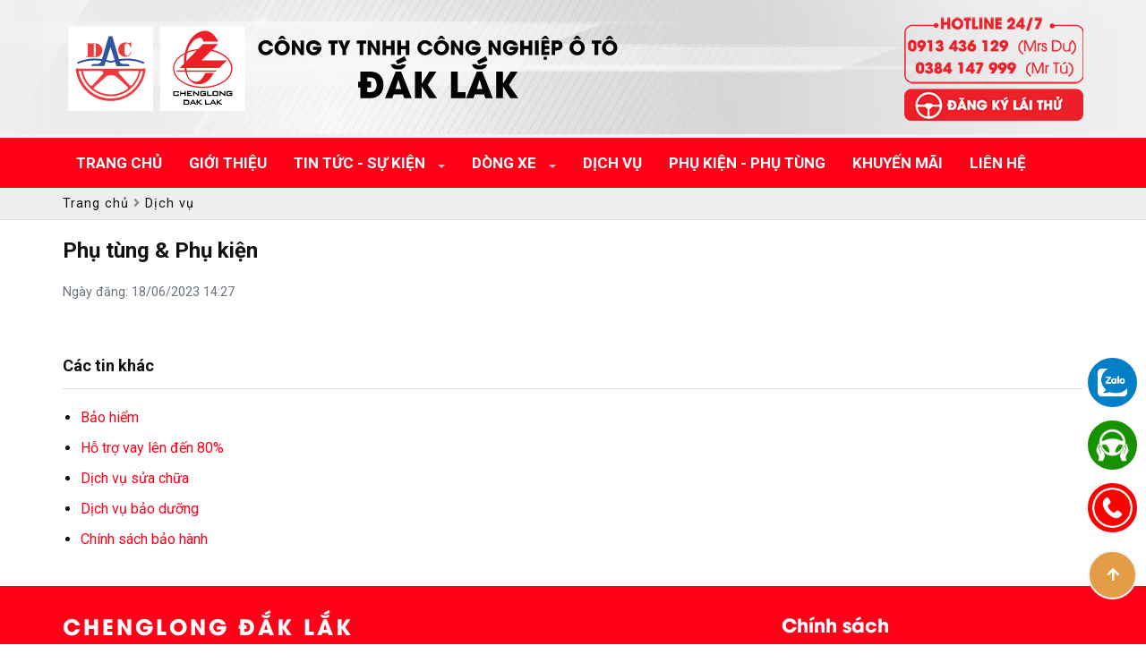

--- FILE ---
content_type: text/html; charset=utf-8
request_url: https://chenglongdaklak.com/phu-tung-phu-kien-4.html
body_size: 6145
content:
<!DOCTYPE html>
<html>
<head>
    <meta charset="utf-8" />
    <meta name="viewport" content="width=device-width, initial-scale=1.0" />
    <title>Ph&#x1EE5; t&#xF9;ng &amp; Ph&#x1EE5; ki&#x1EC7;n</title>
    <meta name="description" />
<meta name="keywords" />
<meta http-equiv="content-type" content="text/html;charset=UTF-8" />
<meta property="og:url" content="https://chenglongdaklak.com/chi-tiet-san-pham//phu-tung-phu-kien-4.html" />
<meta property="og:type" content="article" />
<meta property="og:title" content="Ph&#x1EE5; t&#xF9;ng &amp; Ph&#x1EE5; ki&#x1EC7;n" />
<meta property="og:description" />
<meta property="og:locale" content="vi-vn" />
<meta property="og:image" content="https://chenglongdaklak.com/CMS/Content/DichVu/phutung.png" />


    <link rel="stylesheet" href="/lib/bootstrap/dist/css/bootstrap.css" />
    <link rel="stylesheet" href="/css/all.min.css" />
    <link rel="stylesheet" href="/lib/stellarnav/css/stellarnav.css" />
    <link rel="stylesheet" href="/fonts/fonts.css" />
    <link rel="preconnect" href="https://fonts.gstatic.com">
    <link href="https://fonts.googleapis.com/css2?family=Roboto+Condensed:wght@400;700&family=Roboto:ital,wght@0,400;0,500;0,700;1,400&display=swap" rel="stylesheet">
    <link rel="stylesheet" href="/ttudkhcn/css/site.css" />

    <script src="/lib/jquery/dist/jquery-3.3.1.min.js"></script>
    <link rel="stylesheet" href="/lib/lightslider-master/src/css/lightslider.css" />
    <script src="/lib/lightslider-master/src/js/lightslider.js"></script>
    <link rel="stylesheet" href="https://cdn.jsdelivr.net/gh/fancyapps/fancybox@3.5.7/dist/jquery.fancybox.min.css" />
  

</head>
<body class="">




    

    <div id="mycookie" style="display:none;" data-cookie-string=".AspNet.Consent=yes; expires=Sun, 24 Jan 2027 23:26:39 GMT; path=/; secure; samesite=lax"></div>
    <script>
    document.cookie = document.getElementById("mycookie").dataset.cookieString;
        console.log(document.getElementById("mycookie").dataset.cookieString);
    </script>

    <!--Header -->
    <header>

        <!--top bar -->

        <div class="headermain">
            <div class="container">
                <div class="row align-self-center">
                    <div class="col-lg-7 col-md-7 col-sm-12 mgauto">
                        <div class="logo">
                            <a href="/">
                                <img src="/ttudkhcn/images/logo.svg" alt="Xe t&#x1EA3;i Cheng Long &#x110;&#x1EAF;k L&#x1EAF;k" />
                            </a>
                        </div>
                    </div>
                    <div class="col-lg-5 col-md-5 col-sm-12 text-right">

                            <div class="mb-1">
                                <a href="tel:0913436129">
                                    <img src="/CMS/Content/Banner/hotline.png" alt="Hotline" />
                                </a>
                            </div>
                            <div class="mb-1">
                                <a href="/dang-ky-lai-thu.html">
                                    <img src="/CMS/Content/Banner/dangky.png" alt="&#x110;&#x103;ng k&#xFD; l&#xE1;i th&#x1EED;" />
                                </a>
                            </div>
                    </div>

                </div>
            </div>
        </div>

        <div id="MainMenu">
            <div class="container">
                <div class="row">
                    <div class="col-12">
                        <div class="stellarnav">

    <ul class="nav">
       
                    <li class=""><a class="first" href="/"> <i></i>Trang ch&#x1EE7; </a></li>
                    <li class=""><a class="" href="/categories/gioi-thieu-1.html"> <i></i>Gi&#x1EDB;i thi&#x1EC7;u </a></li>
<li class="">
    <a href="/categories/tin-tuc-6.html">Tin t&#x1EE9;c - S&#x1EF1; ki&#x1EC7;n </a>
    <ul>
                    <li><a href="/categories/tin-tuc-6.html"><i></i>Tin t&#x1EE9;c</a></li>
                    <li><a href="/categories/hoat-dong-9.html"><i></i>Ho&#x1EA1;t &#x111;&#x1ED9;ng</a></li>
    </ul>
</li>

<li class="">
    <a href="#">D&#xF2;ng xe </a>
    <ul>
                    <li><a href="/san-pham/xe-dau-keo-1.html"><i></i>Xe &#x111;&#x1EA7;u k&#xE9;o</a></li>
                    <li><a href="/san-pham/xe-tai-thung-2.html"><i></i>Xe t&#x1EA3;i th&#xF9;ng</a></li>
                    <li><a href="/san-pham/xe-bon-tron-be-tong-3.html"><i></i>Xe b&#x1ED3;n tr&#x1ED9;n b&#xEA; t&#xF4;ng</a></li>
                    <li><a href="/san-pham/xe-tai-ben-4.html"><i></i>Xe t&#x1EA3;i ben</a></li>
                    <li><a href="/san-pham/xe-chuyen-dung-5.html"><i></i>Xe chuy&#xEA;n d&#x1EE5;ng</a></li>
                    <li><a href="/san-pham/so-mi-ro-mooc-6.html"><i></i>S&#x1A1; mi r&#x1A1; mooc</a></li>
    </ul>
</li>

                    <li class=""><a class="" href="/categories/dich-vu-3.html"> <i></i>D&#x1ECB;ch v&#x1EE5; </a></li>
                    <li class=""><a class="" href="/categories/phu-kien-phu-tung-10.html"> <i></i>Ph&#x1EE5; ki&#x1EC7;n - Ph&#x1EE5; t&#xF9;ng </a></li>
                    <li class=""><a class="" href="/categories/khuyen-mai-7.html"> <i></i>Khuy&#x1EBF;n m&#xE3;i </a></li>
                    <li class=""><a class="last" href="/lien-he.html"> <i></i>Li&#xEA;n h&#x1EC7; </a></li>
               

    </ul>
</div><!-- .stellarnav -->

                    </div>
                </div>
            </div>

        </div>

    </header>

    <!--Menu-->
    <!--Body -->
    <div class="MainContent">
        <div class="navigation nlist">
    <div class="container">
        <div class="row">
            <div class="col-md-12">
                <ul class="list-inline">
                    <li>
                        <a href="/">Trang chủ</a>
                            <i class="fa fa-angle-right"></i>
                            <a href="/categories/dich-vu-3.html">D&#x1ECB;ch v&#x1EE5;</a>
                    </li>
                </ul>
            </div>
        </div>
    </div>
</div>


<div class="container ContentDiv">

    <div class="row">
        <div class="col-12">


            <div class="row PageDetail PageDetail-phu-tung-phu-kien" id="ContentArticle">

                <div class="col-md-12 article-body">
                    <div class="ContentArticle">
                        <h1 class="Title">Ph&#x1EE5; t&#xF9;ng &amp; Ph&#x1EE5; ki&#x1EC7;n</h1>
                        <p class="text-muted icon">
                            <span class="date"> Ngày đăng: 18/06/2023 14:27</span>

                        </p>
                    </div>
                </div>
                <div class="col-12">

                </div>


                <div class="col-md-12 full-text article-content">

                    

                </div>


                <div class="col-12 mt-4">
                    <iframe id="myFrame" style="display:none" src="" width="100%" height="800px"></iframe>
                </div>





            </div>


            <div class="row">
                <!--<div class="col-12">-->
                    <!-- In trang này -->
                    <!--<div class="printDiv">
                        <ul class="list-inline text-right">
                            <li class="list-inline-item mr-3">
                                <a onclick="printDiv('ContentArticle')" style="cursor:pointer"><i class="fa fa-print"></i> In trang này</a>
                            </li>
                            <li class="list-inline-item mr-3">
                                <a onclick="emailCurrentPage()"><i class="fa fa-envelope" style="cursor:pointer"></i> Email</a>
                            </li>
                            <li class="list-inline-item">
                                <a target="_blank" href="https://www.facebook.com/sharer/sharer.php?u=https://chenglongdaklak.com/chi-tiet-san-pham//phu-tung-phu-kien-4.html" class="fb-xfbml-parse-ignore"><i class="fab fa-facebook-f" style="cursor:pointer"></i> Chia sẻ</a>
                            </li>
                        </ul>
                    </div>
                </div>-->

                <div class="col-md-12">
                    
<div class="other-list" style="display:block">
    <h2>Các tin khác</h2>
    <ul>
                <li><a href="/bao-hiem-1.html">B&#x1EA3;o hi&#x1EC3;m</a></li>
                <li><a href="/ho-tro-vay-len-den-80-2.html">H&#x1ED7; tr&#x1EE3; vay l&#xEA;n &#x111;&#x1EBF;n 80%</a></li>
                <li><a href="/dich-vu-sua-chua-3.html">D&#x1ECB;ch v&#x1EE5; s&#x1EED;a ch&#x1EEF;a</a></li>
                <li><a href="/dich-vu-bao-duong-5.html">D&#x1ECB;ch v&#x1EE5; b&#x1EA3;o d&#x1B0;&#x1EE1;ng</a></li>
                <li><a href="/chinh-sach-bao-hanh-6.html">Ch&#xED;nh s&#xE1;ch b&#x1EA3;o h&#xE0;nh</a></li>
    </ul>
</div>
                </div>
            </div>
        </div>
    </div>
</div>



<script async defer crossorigin="anonymous" src="https://connect.facebook.net/vi_VN/sdk.js#xfbml=1&version=v5.0&appId=1511988695606372&autoLogAppEvents=1"></script>

<script>
    $(document).ready(function () {
        $(".viewFile").click(function () {
            var url = $(this).attr("val");
            $("#myFrame").attr("src", url);
            $("#myFrame").show();
        })


        $('.article-content img').each(function (index, value) {
            var src = $(this).attr("src");
            $(this).attr("data-fancybox", "gallery_dt");
            $(this).attr("href", src);
        });

    })

    function printDiv(divName) {
        var printContents = document.getElementById(divName).innerHTML;
        var w = window.innerWidth;

        var myWindow = window.open("", "popup", "width=" + w + ",height=600,scrollbars=yes,resizable=yes," +
            "toolbar=no,directories=no,location=no,menubar=no,status=no,left=250px,top=80px");
        var doc = myWindow.document;
        doc.open();
        doc.write("<!DOCTYPE html PUBLIC \"-//W3C//DTD XHTML 1.0 Transitional//EN\" \"http://www.w3.org/TR/xhtml1/DTD/xhtml1-transitional.dtd\">");
        doc.write("<html>");
        doc.write("<body>");
        doc.write(printContents);
        doc.write("</body>");
        doc.write("</html>");
        myWindow.focus();
        myWindow.print();
        myWindow.close();
    }

    function emailCurrentPage() {
        window.location.href = "mailto:?subject=" + document.title + "&body=" + escape(window.location.href);
    }
</script>


    </div>

    <!--Footer -->
    <div class="Footer_wr">

    <footer>
        <!--copyright -->
        <div class="copyright">

            <div class="container">
                <div class="row">

                    <div class="col-md-6 col-sm-12 mb-sm-3">
                        <div class="itemfooter">
                            <h4 class="footerTitle"><span class="name">CHENGLONG ĐẮK LẮK</span></h4>
                            <div>
                                <p>CƠ QUAN CHỦ QUẢN:C&Ocirc;NG TY TNHH C&Ocirc;NG NGHIỆP &Ocirc; T&Ocirc; ĐẮK LẮK</p>

<p>MST số: 6000466987, cấp ng&agrave;y&nbsp;&nbsp;28/02/2005 do Sở Kế hoạch v&agrave; Đầu tư Đắk Lắk cấp</p>

<p>Địa chỉ:&nbsp;144 Nguyễn Ch&iacute; Thanh, Phường T&acirc;n An, Tp. Bu&ocirc;n Ma Thuột, tỉnh ĐắkLắk</p>

<p>Điện thoại: (0262)3.95 6666&nbsp; &nbsp;- Fax: (0262)3.956.079</p>

<p>Email: &nbsp;Mitsubishiotodaklak@gmail.com</p>

                            </div>
                        </div>

                    </div>
                    <div class="col-md-6 col-sm-12 mb-5 mb-md-0">
                        <div class="itemfooter">
                            <h4 class="footerTitle text-center">Chính sách</h4>
                            <div class="row">
                                <div class="col-lg-6 col-md-6 col-12">
                                        <p>
                                            <a href="/dieu-khoan-su-dung-17.html">
                                                &#x110;i&#x1EC1;u kho&#x1EA3;n s&#x1EED; d&#x1EE5;ng
                                            </a>
                                        </p>
                                        <p>
                                            <a href="/nguon-san-pham-16.html">
                                                Ngu&#x1ED3;n s&#x1EA3;n ph&#x1EA9;m
                                            </a>
                                        </p>
                                        <p>
                                            <a href="/thanh-toan-giao-nhan-15.html">
                                                Thanh to&#xE1;n - Giao nh&#x1EAD;n
                                            </a>
                                        </p>
                                        <p>
                                            <a href="/bao-mat-thong-tin-khach-hang-13.html">
                                                B&#x1EA3;o m&#x1EAD;t th&#xF4;ng tin kh&#xE1;ch h&#xE0;ng
                                            </a>
                                        </p>
                                        <p>
                                            <a href="/doi-tra-hoan-tien-32.html">
                                                &#x110;&#x1ED5;i tr&#x1EA3; - Ho&#xE0;n ti&#x1EC1;n
                                            </a>
                                        </p>
                                        <p>
                                            <a href="/chinh-sach-bao-hanh-31.html">
                                                Ch&#xED;nh s&#xE1;ch B&#x1EA3;o h&#xE0;nh
                                            </a>
                                        </p>
                                </div>
                                <div class="col-lg-6 col-md-6 col-12 text-right" style="margin:auto">
                                    <a href='http://online.gov.vn/'><img alt='' title='' src='/ttudkhcn/images/logoSaleNoti.png' style="width:150px" /></a>
                                </div>


                            </div>
                        </div>

                    </div>
                    <div class="col-12">
                        <div class="subFooter">
                            <div class="row">
                                <div class="col-lg-6 col-md-6 col-12">
                                    <p>© Bản quyền thuộc ChengLong Đắk Lắk</p>
                                    <ul class="list-inline">
                                        <li class="list-inline-item social">
                                            <a href="https://www.facebook.com/" target="_blank"><i class="fab fa-facebook-f bigIcon"></i></a>
                                        </li>
                                        <li class="list-inline-item social">
                                            <a href="https://www.youtube.com" target="_blank"><i class=" fab fa-youtube bigIcon"></i></a>
                                        </li>

                                        <li class="list-inline-item social">
                                            <a href="mailto:Misubishiotodaklak@gmail.com" target="_blank"><i class="fas fa-envelope bigIcon"></i></a>
                                        </li>
                                    </ul>
                                </div>
                                <div class="col-lg-6 col-md-6 col-12 text-right">
                                    <p>Thực hiện bởi <a href="https://daklak24h.com.vn/" target="_blank">Đắk Lắk 24h</a></p>
                                </div>

                            </div>

                        </div>
                    </div>

                </div>
            </div>


        </div>
    </footer>


</div>




    <div id="stop" class="scrollTop" style="opacity: 1;">
        <div>
            <div style="line-height:20px"><i class="fas fa-arrow-up"></i></div>
        </div>

    </div>

    <ul class="box-hotline-fix">
        <li class="zalo-hot">
            <a href="http://zalo.me/0913436129" title="Chat để nhận tư vấn" target="_blank"></a>
        </li>
        <li class="fb-hot">
            <a href="/dang-ky-lai-thu.html" title="Đăng ký lái thử" ></a>
        </li>
        <li class="phone-hot">
            <div class="call-animation">
                <a href="tel:0913 436 129" title="0913 436 129" target="_blank">
                    <img src="/ttudkhcn/images/phone.png" width="44px" height="44px">
                </a>
            </div>
        </li>

    </ul>


    <script src="/lib/bootstrap/dist/js/bootstrap.min.js"></script>
    <script src="/lib/bootstrap/dist/js/popper.min.js"></script>
    <script src="/lib/stellarnav/js/stellarnav.min.js"></script>
    <script src="/ttudkhcn/js/site.js"></script>
    <script src="https://cdn.jsdelivr.net/gh/fancyapps/fancybox@3.5.7/dist/jquery.fancybox.min.js"></script>
    


</body>
</html>


--- FILE ---
content_type: text/css
request_url: https://chenglongdaklak.com/fonts/fonts.css
body_size: 122
content:
/* This stylesheet generated by Transfonter (http://transfonter.org) on April 27, 2016 2:58 AM */

@font-face {
	font-family: 'UTM Avo Bold';
	src: url('UTM Avo Bold.eot');
	src: url('UTM Avo Bold.eot?#iefix') format('embedded-opentype'), url('UTM Avo Bold.woff2') format('woff2');
	font-weight: normal;
	font-style: normal;
}

@font-face {
	font-family: 'UTMAvoBold';
	src: url('UTMAvoBold.svg#UTMAvoBold') format('svg'), url('UTMAvoBold.ttf') format('truetype'), url('UTMAvoBold.woff') format('woff');
	font-weight: normal;
	font-style: normal;
}


  

--- FILE ---
content_type: text/css
request_url: https://chenglongdaklak.com/ttudkhcn/css/site.css
body_size: 13571
content:
a, a:visited, a:hover { text-decoration: none; color: #ff0018; transition: 0.5s; }

a:hover { color: #e49c46; }

body, html { font-family: 'Roboto', sans-serif; font-size: 16px; color: #111; font-weight: normal; }

img { max-width: 100%; }

ul { margin-bottom: 0px; }

.MainContent { min-height: calc(100vh - 486px); }

.bgWhite { background: #fff; padding-left: 0px; padding-right: 0px; border-right: 1px solid #ddd; border-left: 1px solid #ddd; }

header { background: #f2f2f2 url(../images/headerbg.png) center top no-repeat; }
header a:hover { color: #e49c46; }
header p { margin: 0; }
header .headermain { position: relative; overflow: hidden; padding: 15px 15px; }
header .headermain .social i { font-size: 18px; margin: 0 5px; color: #666; }
header .headermain .social i:hover { color: #e49c46; }
header .headermain .logo img { width: 98%; }

.mgauto { margin: auto; }

#slide img { width: 100%; }

fieldset { min-width: 0; padding: 0; margin: 0; border: 0; }

fieldset.scheduler-border { border: 1px solid #ddd !important; padding: 0 1.4em 1.4em 1.4em !important; margin: 0 0 1.5em 0 !important; -webkit-box-shadow: 0px 0px 0px 0px #000; box-shadow: 0px 0px 0px 0px #000; }

legend { display: block; width: 100%; max-width: 100%; padding: 0; margin-bottom: .5rem; font-size: 1.5rem; line-height: inherit; color: inherit; white-space: normal; }

legend.scheduler-border { font-size: 1.2em !important; font-weight: bold !important; text-align: left !important; width: auto; padding: 0 10px; }

.VideoList .item .name a { color: #555 !important; font-size: 0.95rem !important; }
.VideoList .item .img:before { display: block; content: ''; background: rgba(0, 0, 0, 0.5) url(../images/play-icon.png) no-repeat center; height: 100%; width: 100%; position: absolute; z-index: 99; transition: 0.4s; }
.VideoList .item .img:hover::before { opacity: 0.5; }

.mt10 { margin-top: 10px !important; }

.dichvu .dichvuItem { margin-bottom: 20px; }
.dichvu .dichvuItem .img img { display: block; margin: auto; max-width: 100px; }
.dichvu .dichvuItem .title { font-family: 'UTM Avo Bold'; margin: 7px 0 15px; text-align: center; text-transform: uppercase; transition: 0.5s; }
.dichvu .dichvuItem .title a { color: #222; }
.dichvu .dichvuItem .title a:hover { color: #e49c46; }
.dichvu .dichvuItem .ovv { text-align: center; color: #333; }

.mySection { margin-top: 40px; }

.orderCode { text-transform: uppercase; }

.numcart .inner { border-radius: 50%; background: #e71779; color: #fff; padding: 5px 9px; transition: 0.5s; }
.numcart .inner:hover { background: #ff0018; }

.noScroll { height: 100%; overflow: hidden; }

#Popup { background: rgba(0, 0, 0, 0.9); width: 100%; height: 100vh; position: fixed; left: 0px; top: 0px; z-index: 9999; }
#Popup .inner { padding: 50px 0; position: relative; }
#Popup .inner .closebtn { position: absolute; top: 10px; right: 20px; color: #fff; font-size: 24px; cursor: pointer; }
#Popup .inner .closebtn:hover { color: #ff0018; }
#Popup .inner img { display: block; margin: auto; }

.checkoutDiv .headCheckout { background: #ddd; padding: 7px 15px; line-height: 35px; color: #000; margin-bottom: 20px; font-size: 1.4rem; }

.lightGreyDiv { padding: 20px; border-radius: 2px; background: #f7f7f7; }
.lightGreyDiv .myHead { font-size: 2rem; border-bottom: 1px solid #ddd; padding-bottom: 10px; }
.lightGreyDiv .tongdh { font-size: 1.5rem; }
.lightGreyDiv .btn-checkout { background: #111; color: #fff; height: 60px; display: block; width: 100%; font-size: 1.6rem; transition: 0.5s; margin-top: 30px; }
.lightGreyDiv .btn-checkout:hover { background: #ff0018; }

.btn-QuayLai { background: #ff0018; color: #fff !important; padding: 10px 40px; }

.greyDivOrder { border: 1px solid #ddd; padding: 15px 15px; border-radius: 4px; }
.greyDivOrder h5 { line-height: 40px; font-size: 21px; }

.mybadge { padding: 7px 20px; font-weight: 500; font-size: 1rem; }

.form-control { height: 40px; }

.mydropdown { position: relative; }
.mydropdown .mytoggle { display: flex; }
.mydropdown .mydropdown-menu { display: none; position: absolute; top: 35px; right: 0px; width: 330px; padding-top: 10px; }
.mydropdown .mydropdown-menu::before, .mydropdown .mydropdown-menu::after { content: ""; display: inline-block; width: 0; height: 0; border-style: solid; border-width: 0 7.5px 10px 7.5px; position: absolute; top: 0px; right: 30px; }
.mydropdown .mydropdown-menu::before { border-color: transparent transparent #ddd transparent; }
.mydropdown .mydropdown-menu::after { border-color: transparent transparent #fff transparent; top: 1px; }
.mydropdown .mydropdown-menu .mydropdown-inner { border-radius: 0; border: 1px solid #ddd; box-shadow: 0px 1px 2px 0 rgba(0, 0, 0, 0.2), 0px 1px 2px 0 rgba(0, 0, 0, 0.2) !important; color: #444; margin: 0; background: #fff; }
.mydropdown .mydropdown-menu .mydropdown-inner .list { padding: 20px 10px 20px 20px; max-height: 260px; overflow-y: auto; }
.mydropdown .mydropdown-menu .mydropdown-inner .sub { background: #eee; padding: 20px; }

.accountName { cursor: pointer; color: #ffb31c; font-weight: bold; }

.avatar { width: 65px; height: 65px; overflow: hidden; border-radius: 50%; text-align: center; display: flex; justify-content: center; margin-right: 15px; background: #fff; color: #ff0018; font-size: 1.3rem; font-weight: 600; cursor: pointer; margin-top: 5px; }
.avatar img { height: 100%; }
.avatar:hover { background: #444; color: #fff; }

.header-signup .btn { border: 1px solid rgba(255, 255, 255, 0.6); background: none; color: #fff; transition: 0.5s; }
.header-signup .btn:hover { background: #e49c46; }
.header-signup .mytoggle .avatar { background: #e49c46 !important; color: #fff !important; }
.header-signup .accountMenu .avatar { height: 35px; width: 35px; font-size: 1.1rem; margin: 0; background: #ff0018; color: #fff; }
.header-signup .accountMenu .accountinfo { padding: 20px 20px 10px 20px; display: flex; flex-wrap: wrap; text-align: left; }
.header-signup .accountMenu .accountinfo .r { padding-left: 10px; width: calc(100% - 45px); }
.header-signup .accountMenu .accountinfo p { font-size: 1.1rem; color: #222; line-height: 22px; }
.header-signup .accountMenu .accountinfo p.email { font-size: 0.9rem; color: #666; }
.header-signup .accountMenu .mydropdown-menu { z-index: 9999; font-size: 1rem; width: 250px !important; }
.header-signup .accountMenu .mydropdown-menu .mydropdown-inner { padding-bottom: 10px; }
.header-signup .accountMenu .mydropdown-menu a { text-align: left !important; padding: 7px 20px; line-height: 20px; }
.header-signup .accountMenu .mydropdown-menu::before, .header-signup .accountMenu .mydropdown-menu::after { right: 10px !important; }

.modal { z-index: 9999; }

.loginModal .btn-modal { background: #006837; color: #fff !important; font-weight: 500; width: 100%; font-size: 1.1rem; text-transform: uppercase; height: 42px; box-shadow: 0px 1px 2px 0 rgba(0, 0, 0, 0.2), 0px 1px 2px 0 rgba(0, 0, 0, 0.2) !important; }
.loginModal .btn-modal:hover { color: #fff !important; background: #ff0018; }
.loginModal .modal-title { font-size: 1.1rem; color: #222; font-weight: 600; }
.loginModal p a { cursor: pointer; }
.loginModal .form-control { height: 50px; margin-bottom: 15px; border-radius: 2px; padding-left: 40px; color: #222; }
.loginModal .accept label { cursor: pointer; font-size: 13px; width: 100%; }
.loginModal .accept .l { width: 15px; text-align: left; display: block; float: left; }
.loginModal .accept .r { width: calc(100% - 20px); display: block; float: right; }
.loginModal .formdiv { position: relative; }
.loginModal .formdiv i { position: absolute; font-size: 13px; left: 15px; top: 18px; color: #888; }
.loginModal .btn { line-height: 1.7rem; }

.checkoutForm .form-control { height: 40px; }

.searchli { width: calc(100% - 110px); }

.cartli { width: 100px; font-size: 11px; }
.cartli span.inner { font-size: 11px; background: red; color: #fff; padding: 3px 5px; border-radius: 4px; margin-left: 5px; }
.cartli i { font-size: 18px; }

.chungnhan h2 { letter-spacing: 5px; font-weight: 200; text-transform: uppercase; }
.chungnhan h2 a { color: #ff0018; }

.duan { background: #f2f2f2  no-repeat top center; padding: 50px 0 60px 0; }
.duan h2 { letter-spacing: 5px; font-weight: 200; text-transform: uppercase; }
.duan h2 a { color: #ff0018; }
.duan .item { margin: 15px 0; }
.duan .item .title { margin: 10px 0; }
.duan .item .title a { color: #333; font-size: 16px; font-weight: 500; }
.duan .item .title a:hover { color: #ff0018; }
.duan .item .ovv { color: #555; }

.thongtin { background: #fff no-repeat top center; padding: 50px 0 60px 0; }
.thongtin h2 { letter-spacing: 5px; font-weight: 200; text-transform: uppercase; }
.thongtin h2 a { color: #ff0018; }
.thongtin .item { margin: 15px 0; }
.thongtin .item .title { margin: 10px 0; }
.thongtin .item .title a { color: #333; font-size: 16px; font-weight: 500; }
.thongtin .item .title a:hover { color: #ff0018; }
.thongtin .item .ovv { color: #555; }
.thongtin .item .khungAnh:before { padding-bottom: 60%; }

.headTitle { font-family: 'UTM Avo Bold'; margin: 20px 0 30px; font-size: 24px; text-transform: uppercase; text-align: center; color: #ff0018; padding-bottom: 20px; border-bottom: 1px solid #ddd; position: relative; letter-spacing: 3px; }
.headTitle::before { display: block; content: ''; background: #ff0018; height: 3px; width: 260px; position: absolute; bottom: 0px; left: calc(50% - 130px); }

.aboutHome { background: #ddd; padding: 50px 0; }
.aboutHome h2 { letter-spacing: 5px; font-weight: 200; text-transform: uppercase; text-align: center; }

.gopyItem { background: #f2f2f2; border: 1px dashed #ddd; border-radius: 5px; margin-bottom: 10px; padding: 15px; }

.bttpEmbed iframe { width: 100%; height: 800px; }

.scrollTop { position: fixed; width: 55px; height: 55px; right: 10px; bottom: 50px; background-color: #e49c46; border-radius: 50%; opacity: 0; cursor: pointer; transition: all 0.4s ease-in-out 0s; border: 2px solid #f2f2f2; justify-content: center; align-items: center; display: flex; font-size: 16px; color: #fff; z-index: 999; }
.scrollTop:hover { background: #e49c46; }

.scrollTop div { width: 100%; text-align: center; line-height: 17px; }

.ListLinkArticle { background: #f2f2f2; padding: 10px; border-radius: 5px; margin-bottom: 15px; }
.ListLinkArticle ul { padding-left: 15px; }

.surveyList .form-check { margin-bottom: 20px; }
.surveyList .form-check label { cursor: pointer; }

.survey-Item { border: 1px dashed #ddd; border-radius: 5px; padding: 20px; margin-bottom: 15px; }
.survey-Item p.title { font-size: 16px; }
.survey-Item p.ovv { font-size: 12px; color: #555; }

.section-title-contact h2 { font-size: 13px; letter-spacing: 1px; font-weight: 700; padding: 8px 20px; margin: 0; background: #e7f1fd; color: #106eea; display: inline-block; text-transform: uppercase; border-radius: 50px; }
.section-title-contact h3 { margin: 15px 0 0 0; font-size: 32px; font-weight: 700; }

.info-box { color: #444444; text-align: center; box-shadow: 0 0 30px #d6d7d8; padding: 20px 0 30px 0; }
.info-box a { color: #444444; }
.info-box i { font-size: 26px; color: #106eea; border-radius: 50%; padding: 8px; border: 2px dotted #b3d1fa; width: 52px; height: 52px; margin-bottom: 15px; }
.info-box h3 { font-size: 20px; color: #777777; font-weight: 700; margin: 10px 0; }

.close-menu full { display: none; }

.printDiv { padding: 10px 7px; background: #f2f2f2; }

.printDiv ul { margin: 0px; }
.printDiv ul li, .printDiv ul a { color: #0066b3; }

.myTitleWrap { border-top: 1px solid #ddd; }
.myTitleWrap .myTitle { font-weight: bold; margin: 15px 0 5px 0; padding: 0px; position: relative; line-height: 45px; }
.myTitleWrap .myTitle:before { display: block; content: ''; background: #106eea; height: 3px; margin-top: -18px; width: 25%; }

.myValidation { color: #721c24; background-color: #f8d7da; border-color: #f5c6cb; border-radius: 4px; margin-bottom: 20px; }
.myValidation ul li { margin-bottom: 7px; }
.myValidation ul li:first-child { padding-top: 15px; }
.myValidation ul li:last-child { padding-bottom: 15px; }

.listYear { list-style: none; padding: 0px; }
.listYear li { border-bottom: 1px dotted #ddd; margin-bottom: 10px; padding-bottom: 10px; }
.listYear li a { display: block; color: goldenrod; }
.listYear li .active { color: #ff0018; font-weight: bold; }

.detailBTTP { margin-bottom: 15px; border: 1px solid #ddd; padding: 10px; background: #f2f2f2; }
.detailBTTP img { height: 150px; display: block; float: left; margin-right: 30px; }

.ListBTTP ul li { background: none !important; padding: 10px !important; }
.ListBTTP .item { margin-bottom: 10px; }
.ListBTTP .item img { max-width: 100%; }
.ListBTTP .item .title { text-align: center; color: #333; display: block; font-weight: bold; margin-top: 7px; }

.vnnew-box { background: #0178cc url(../images/TrongDong.jpg) no-repeat center center; padding-top: 15px; padding-bottom: 15px; }
.vnnew-box ul li { list-style: none; padding: 0px; background: none !important; margin-bottom: 7px; border-bottom: 1px solid rgba(255, 255, 255, 0.3); padding-bottom: 7px; }
.vnnew-box ul li a { color: #fff !important; font-size: 13px; }
.vnnew-box ul li:last-child { border-bottom: none; }

/*.lSFade { min-height: 300px !important;
}*/
.marquee { height: 300px; overflow: hidden; margin-bottom: 10px; background: #f2f2f2; }

.xsshow { display: none !important; }

.ContentDiv { padding-top: 10px; padding-bottom: 10px; }

.lmenu { margin-bottom: 10px; }
.lmenu ul { list-style: none; padding: 0px; }
.lmenu .leftmenu { background: #f3f4f9 url(../images/leftmn-bg.png); border-radius: 2px; }
.lmenu .leftmenu li { border-top: 1px solid rgba(255, 255, 255, 0.1); border-bottom: 1px solid rgba(0, 0, 0, 0.03); position: relative; }
.lmenu .leftmenu li a { color: #334b8e; font-size: 12px; display: block; padding: 8px 10px; font-weight: bold; }
.lmenu .leftmenu li a .fa-caret-right { float: right; margin-top: 4px; }
.lmenu .leftmenu li:hover a { color: #eb2a26; }
.lmenu .leftmenu li .childmenu { display: none; position: absolute; z-index: 999; background: #f2f2f2; border: 1px solid #ddd; left: 240px; top: 0px; width: 250px; }
.lmenu .leftmenu li .childmenu li a { color: #444; font-weight: normal; font-size: 12px; text-transform: none; }
.lmenu .leftmenu li .childmenu li a:hover { color: #0c4ccf; }
.lmenu .leftmenu li .childmenu li:hover { background: #f2f2f2; }

.my-auto { margin-top: auto; margin-bottom: auto; }

.hoidap-item { border-bottom: 1px dashed #ddd; margin-bottom: 15px; padding-bottom: 15px; background: url(../images/question.png) no-repeat left top; padding-left: 80px; }
.hoidap-item .date { color: #aaa; font-size: 12px; }

.font-zoom { position: fixed; right: 10px; bottom: 60px; z-index: 1000; }

#decfont { background-position: -6px -60px; display: inline-block; height: 32px; width: 40px; background: url(../images/zoom.png) no-repeat -6px -60px; }

#incfont { background-position: -6px -60px; display: inline-block; height: 32px; width: 40px; background: url(../images/zoom.png) no-repeat -6px -13px; }

.myiframe iframe { width: 100% !important; }

.news2 { margin-bottom: 10px; }
.news2 .title { width: 100%; background: rgba(0, 0, 0, 0.7); color: #fff; text-align: center; position: absolute; bottom: 0px; left: 0px; padding: 7px; z-index: 2; }
.news2 .title a { color: #fff; font-weight: bold; font-size: 1rem; }

.nlist { background: #eee; letter-spacing: 1px; border-bottom: 1px solid #ddd; }
.nlist a { color: #111 !important; }

.BannerItem img { width: 100%; }

.notifi-item { margin: 0; margin-bottom: 10px; background: floralwhite; padding: 12px 10px; border-radius: 2px; box-shadow: gainsboro 0px 2px 10px; }
.notifi-item .date { color: #888; margin-bottom: 0px; font-size: 11px; }
.notifi-item .title { font-weight: bold; color: #333; font-size: 12px; }

.headTop { padding: 7px 0; border-bottom: 1px solid #ddd; margin-bottom: 10px; font-family: 'MyriadPro-Cond'; }
.headTop h2 { color: darkslateblue; font-weight: bold; float: left; margin-right: 15px; }
.headTop h2 a { color: darkslateblue; }
.headTop .bar { display: block; border-left: 1px solid #ddd; padding-left: 10px; height: 25px; margin-top: 3px; float: left; font-size: 1.2rem; padding-top: 2px; }

.bigIcon { font-size: 16px; }

.search-form { background: #eee; padding: 0px 10px; border-radius: 7px; line-height: 42px; max-height: 42px; }
.search-form .txtSearch { border: none; outline: none; height: 20px; border: none; background: none; color: #666; width: 100%; font-size: 12px; }
.search-form .search { display: block; cursor: pointer; color: #ff0018 !important; }
.search-form ::placeholder { color: #666; font-style: italic; }
.search-form :-ms-input-placeholder { font-style: italic; }
.search-form ::-ms-input-placeholder { font-style: italic; }

.sitemap-body ul { padding: 0px; }

.sitemap { padding: 0px; margin: 10px 0; }
.sitemap a { color: #ff0018; }
.sitemap li { list-style: none; padding: 4px 0; }

.small { font-size: 0.9rem !important; }

.myHead { font-size: 1.2rem; margin-bottom: 15px; }

.navigation ul li { line-height: 35px; color: #888; font-size: 0.9rem; }
.navigation ul li a { color: #ff0018; }

.ArticleList .item { margin: 15px 0; }
.ArticleList .item .title { margin: 10px 0; }
.ArticleList .item .title a { color: #333; font-size: 16px; font-weight: 500; }
.ArticleList .item .title a:hover { color: #ff0018; }
.ArticleList .item .ovv { color: #555; }

.sizeList .item { padding: 7px 15px; background: #ddd; border-radius: 4px; font-size: 0.95rem; display: block; margin-bottom: 15px; cursor: pointer; }
.sizeList .item:hover { background: #000; color: #fff; }
.sizeList .selected { background: #e49c46; color: #fff; }

.article-body h1 { font-size: 24px; margin: 10px 0 20px 0; font-weight: bold; }
.article-body .date { font-size: 0.9rem; }
.article-body .icon i { color: #ff0018; margin-left: 10px; }
.article-body img, .article-body iframe, .article-body table { max-width: 100%; }

.vbcd-box li { font-size: 12px; color: #666; }
.vbcd-box li a { color: #0066b3 !important; }

.article-content img { height: auto !important; max-width: 100% !important; cursor: pointer; }

.other-list { margin-bottom: 30px; }

.other-list h2 { border-bottom: 1px solid #ddd; font-size: 18px; margin-bottom: 20px; margin-top: 20px; font-weight: bold; padding-bottom: 15px; }

.other-list ul { padding: 0px; margin-left: 20px; }

.other-list ul li { margin-bottom: 10px; }
.other-list ul li a { color: #ff0018; }

.ProductOrder #txtQuantity { width: 350px; max-width: 100%; border-radius: 25px; height: 50px; margin-bottom: 20px; text-align: center; font-weight: bold; font-size: 1.5rem; }
.ProductOrder .txtAlert { text-align: center; background: bisque; width: 350px; display: block; line-height: 45px; border-radius: 4px; }
.ProductOrder #btnAddcart { background: #e49c46; width: 250px; max-width: 100%; border-radius: 25px; height: 50px; font-size: 1.2rem; color: #fff; transition: 0.5s; }
.ProductOrder #btnAddcart:hover { background: #ff0018; }
.ProductOrder .thanhtoandiv { display: none; }
.ProductOrder .thanhtoan { background: #ff0018; width: 350px; max-width: 100%; border-radius: 25px; height: 50px; font-size: 1.2rem; color: #fff; transition: 0.5s; display: block; line-height: 50px; text-align: center; margin-top: 10px; }
.ProductOrder .thanhtoan:hover { background: #e49c46; }

.toast { position: fixed; z-index: 9999; bottom: 0px; right: 0px; min-width: 250px; }
.toast .toast-header { height: 45px; line-height: 45px; background: #28a745; color: #fff !important; position: relative; font-weight: normal !important; font-size: 13px; border: none; }
.toast .toast-header .close { position: absolute; right: 5px; top: 10px; }

.productWrapper { background: #f2f2f2 url(../images/greyBg.png) no-repeat center; padding: 20px 0; background-size: cover; }

.productspec { padding: 40px 0; border-top: 1px solid #ddd; }
.productspec .detail h3 { color: #ff0018; font-size: 18px; }
.productspec .detail table { width: 100%; margin-bottom: 1em; border-color: #ececec; border-spacing: 0; }
.productspec .detail table td { padding: 0.5em; text-align: left; border-bottom: 1px solid #ececec; line-height: 1.3; font-size: .9em; }
.productspec .headtitle { font-family: 'UTM Avo Bold'; margin-bottom: 30px; color: #ff0018; text-transform: uppercase; font-size: 21px; margin-bottom: 15px; padding-bottom: 15px; border-bottom: 1px solid #e49c46; letter-spacing: 3px; text-align: center; font-size: 24px; }
.productspec:nth-child(odd) { background: #f2f2f2; }

.myNav { background: #ff0018; padding: 10px 0; color: #fff; }
.myNav .name { font-weight: bold; }
.myNav a { color: #fff; }
.myNav ul li a { padding: 0 15px; border-right: 1px solid rgba(255, 255, 255, 0.8); transition: 0.5s; text-transform: uppercase; }
.myNav ul li a:last-child { border: none; }
.myNav ul li a:hover { color: #e49c46; }
.myNav ul li .active { font-weight: bold; font-family: 'UTM Avo Bold'; }

.myNavFix { position: fixed; top: 0px; left: 0px; width: 100%; z-index: 99; }

.ProductDetail .tongquan ul { padding-left: 15px; }
.ProductDetail .tongquan ul li { margin-bottom: 10px; }
.ProductDetail .lSSlideOuter .lSPager.lSGallery li { border: 1px solid #ddd; }
.ProductDetail .lSSlideOuter .lSPager.lSGallery li.active { border: 2px solid #e49c46; }
.ProductDetail .lSSlideWrapper { border: 1px solid #ddd; }
.ProductDetail .ProductName { font-size: 26px; font-family: 'UTM Avo Bold'; margin-top: 0px; }
.ProductDetail .price { font-weight: 500; font-size: 1.3rem; color: #ff0018; }
.ProductDetail .sale { color: #666; font-size: 1.3rem; font-weight: 300; text-decoration: line-through; }
.ProductDetail .pricesale { font-weight: bold; color: #ff0018; font-size: 1.5rem; }
.ProductDetail .ovv { color: #666; font-size: 0.95rem; }
.ProductDetail .FullText { margin-top: 15px; }
.ProductDetail .headTitle { font-size: 1.15rem; font-weight: bold; padding: 10px 15px; border-top: 1px solid #eee; border-bottom: 1px solid #eee; margin-top: 15px; border-radius: 4px; background: #f2f2f2; }

.col1 { width: 240px; float: left; }

.col2 { width: calc(100% - 315px); margin-right: 15px; float: left; overflow: hidden; }

.col3 { width: 300px; float: right; }

.w100 { width: 100% !important; float: none !important; }

.btnListOrder .btn-update { background: #e49c46; color: #fff !important; }
.btnListOrder .btn-checkout { background: #111; color: #fff; padding-left: 70px !important; padding-right: 70px !important; }

.btn40 { line-height: 30px; font-size: 14px; padding-left: 40px; padding-right: 40px; }

.ProductsOrderTbl h2 { border-bottom: 2px solid #ddd; margin-bottom: 30px; padding-bottom: 20px; background: #ddd; line-height: 55px; padding: 0 17px; }
.ProductsOrderTbl .item { border-bottom: 1px solid #000; padding-bottom: 15px; margin-bottom: 15px; }
.ProductsOrderTbl .item li { vertical-align: top; }
.ProductsOrderTbl .item li:first-child { width: 50px; }
.ProductsOrderTbl .item li:last-child { float: right; text-align: right; font-weight: bold; font-size: 1.2rem; color: #555; }
.ProductsOrderTbl .item .name { font-weight: bold; font-size: 1.2rem; }
.ProductsOrderTbl .form-control { padding: 0.275rem 0.75rem !important; height: 45px; }
.ProductsOrderTbl a { color: #ff0018; }
.ProductsOrderTbl .name { color: #111; }
.ProductsOrderTbl .name:hover { color: #ff0018; }
.ProductsOrderTbl .removeItem { color: #aaa; }
.ProductsOrderTbl .removeItem:hover { color: #d80d0d; }

.col-xs-5ths, .col-sm-5ths, .col-md-5ths, .col-lg-5ths { position: relative; min-height: 1px; padding-right: 15px; padding-left: 15px; }

@media (min-width: 1200px) { .col-lg-5ths { max-width: 20%; float: left; } }
.itemProduct .hotitem .khungAnh { /* border: 1px solid #ddd !important;*/ }
.itemProduct .hotitem .name a { color: #333 !important; }
.itemProduct .item { /*    border: 1px solid #ddd;*/ }
.itemProduct .item .info { padding: 7px; position: relative; }
.itemProduct .item .info .btn-Addcart { position: absolute; left: 0px; top: -40px; background: #e49c46; color: #222; width: 100%; height: 40px; line-height: 40px; z-index: 999; cursor: pointer; font-weight: 500; display: none; transition: 0.5s; }
.itemProduct .item .info .btn-Addcart:hover { background: #ff0018; color: #fff; }
.itemProduct .item .name { margin: 0px; }
.itemProduct .item .name a { font-size: 1.1rem; color: #222; margin: 5px 0 5px; display: block; font-weight: 700; }
.itemProduct .item .name a:hover { color: #e49c46 !important; }
.itemProduct .item .price { font-weight: 500; color: #ff0018; font-size: 1.15rem; }
.itemProduct .item .sale { color: #666; font-size: 1.1rem; font-weight: 300; text-decoration: line-through; }
.itemProduct .item .pricesale { font-weight: 500; color: #e49c46; font-size: 1.15rem; }
.itemProduct .item .ovv { font-size: 1rem; }
.itemProduct .item .seemore { font-size: 0.9rem; font-weight: 100; letter-spacing: 1px; }
.itemProduct .item .seemore a { color: #777; }
.itemProduct .item .seemore a:hover { color: #e49c46 !important; }
.itemProduct .item .regist a { padding: 7px 30px; background: #735596; text-align: center; color: #fff; font-size: 0.9rem; border-radius: 20px; }
.itemProduct .item .regist a:hover { background: #4f287e; }
.itemProduct .item .catname { margin-bottom: 5px; }
.itemProduct .item .catname a { color: #e49c46; }
.itemProduct .item:hover .btn-Addcart { display: block; }

.itemProduct .item { margin-bottom: 30px; transition: 0.7s; }

.itemProduct .item:hover { -webkit-transform: translateY(-10px); transform: translateY(-10px); }

.itemProduct .item:hover .wrapper { -webkit-box-shadow: 0px 0px 10px 1px rgba(0, 0, 0, 0.1); box-shadow: 0px 0px 10px 1px rgba(0, 0, 0, 0.1); }

.itemProduct .item:hover .outer a.name { color: #0095da; }

.itemProduct .item .khungAnh:before { padding-bottom: 60%; }

.khungAnh:before { padding-bottom: 60%; }

.itemProduct .item .outer { padding: 20px 20px 16px 20px; background: #ffffff; }

.itemProduct .item .outer a.name { color: #333333; font-size: 1.1rem; line-height: 22px; height: 44px; overflow: hidden; transition: 0.2s; display: inline-block; margin-bottom: 10px; font-weight: bold; }

.itemProduct .item .outer .thongKe { background: transparent; font-size: 0.9rem; color: #888; }

.itemProduct .item .outer p.info { margin-top: 20px; color: #333333; font-size: 15px; line-height: 22px; height: 66px; overflow: hidden; }

.khungAnh { position: relative; z-index: 1; overflow: hidden; background: #ddd; }

.khungAnhCrop, .khungAnhCrop0 { display: inline-block; height: 100%; left: 0; overflow: hidden; position: absolute; text-align: center; top: 0; width: 100%; z-index: 1; transition: 0.7s; }

.khungAnh:before, .khungVideo:before { content: ""; display: block; }

.khungAnhCrop img { left: 50%; max-height: 150%; position: absolute; top: 50%; -webkit-transform: translate(-50%, -50%); transform: translate(-50%, -50%); z-index: 1; transition: 0.6s; }

.khungAnhCrop img { -webkit-transform: translate(-50%, -50%); transform: translate(-50%, -50%); }

.khungAnhCrop img.tall { height: 100%; min-width: 100%; }

.greyDiv { background: #f2f2f2; padding: 10px 0; }
.greyDiv h2 { letter-spacing: 5px; font-weight: 200; }

.myTable thead tr th { background: #f2f2f2; }

.tktc p { color: #444; border-bottom: 1px dashed #ddd; padding-bottom: 7px; margin-bottom: 7px; font-size: 0.9rem; }

.igateiframe { background: url(../images/loading.gif) no-repeat center; }

.BannerItem { margin-bottom: 5px; text-align: center; }

.carousel .control { bottom: 0; top: unset !important; height: 40px; opacity: 1; color: #999; width: auto; }
.carousel .control i { font-size: 18px; }
.carousel .control:hover { color: #333; }

.videoHome { width: 100%; /*  max-width: 800px;*/ margin: auto; }

.VideoWrapper { padding-top: 56.25%; width: 100%; max-width: 850px; margin: auto; background: #333; position: relative; margin-bottom: 50px; }
.VideoWrapper iframe { width: 100%; height: 100%; position: absolute; left: 0; top: 0; }

.VideoItem { cursor: pointer; }
.VideoItem .img { display: block; margin-bottom: 7px; position: relative; }
.VideoItem .img img { width: 100%; }
.VideoItem .khungAnhCrop:before { display: block; content: ''; background: rgba(0, 0, 0, 0.5) url(../images/play-icon.png) no-repeat center; height: 100%; width: 100%; position: absolute; z-index: 99; transition: 0.4s; }
.VideoItem .img:hover::before { opacity: 0.5; }
.VideoItem .title { margin-top: 15px; text-align: left; padding: 7px 30px; margin-bottom: 0px; text-align: center; }
.VideoItem .title a { color: #111; font-weight: bold; }

.SmallVideo .item { margin-bottom: 7px; }
.SmallVideo .item .left { width: 85px; float: left; }
.SmallVideo .item .left .img { display: block; position: relative; min-height: 50px; }
.SmallVideo .item .left .img img { width: 100%; }
.SmallVideo .item .left .img:before { display: block; content: ''; background: rgba(0, 0, 0, 0.5) url(../images/play-icon-small.png) no-repeat center; height: 100%; width: 100%; position: absolute; z-index: 99; transition: 0.4s; }
.SmallVideo .item .left .img:hover::before { opacity: 0.5; }
.SmallVideo .item .right { width: calc(100% - 95px); float: right; }
.SmallVideo .item .right .title { font-size: 0.9rem; margin-bottom: 2px; }
.SmallVideo .item .right .title a { color: #ff0018; }
.SmallVideo .item .right .date { font-size: 0.84rem; color: #888; margin-bottom: 0px; }

.zebraMenu { padding: 0px !important; }
.zebraMenu ul li { background: #d8e1eb !important; padding: 0px !important; margin-bottom: 0px !important; border-bottom: 1px solid #c0c8d1; border-top: 1px solid #e2e9f0; }
.zebraMenu ul li a { padding: 7px !important; display: block; }
.zebraMenu ul li:first-child { border-top: none; }
.zebraMenu ul li:last-child { border-bottom: none; }

.box { border: 1px solid #ddd; background: #f9f9f9; margin-bottom: 10px; }
.box .header { line-height: 40px; background: #ff0018; text-align: center; padding: 0 10px; font-weight: bold; text-transform: uppercase; color: #fff !important; }
.box .header .blueicon { color: #ff0018; font-size: 16px; }
.box .header a { color: #fff !important; font-size: 11px; }
.box .dark { background: #ddd; color: #444 !important; }
.box .dark a { color: #444 !important; }
.box .light { background: #1b80c4; color: #fff; }
.box .light a { color: #fff; }
.box .white { background: #fff; text-align: center; }
.box .body { padding: 10px; }
.box .body ul { list-style: none; padding: 0px; }
.box .body ul li { margin-bottom: 10px; background: url(../images/blue-dot.png) no-repeat left top 7px; padding-left: 10px; }
.box .body ul li a { color: #444; }
.box .body ul li a span.note { font-size: 0.9rem; color: #ff0018; }
.box .card { margin-bottom: 5px !important; }
.box .card .card-header { padding: 0; border: none; }
.box .card h5 a { color: #ff0018; display: block; text-align: left; cursor: pointer; font-weight: bold; padding: 0.75rem 1.25rem; }

.ttcnBox { padding: 0px !important; }
.ttcnBox li { background-image: none !important; margin: 0px !important; padding: 0px !important; background: rgba(195, 213, 233, 0.5) !important; border-bottom: 1px solid rgba(255, 255, 255, 0.5) !important; }
.ttcnBox li a { display: block; padding: 10px 10px; color: #243b99 !important; font-size: 13px !important; transition: 0.5s; }
.ttcnBox li ul.child li { border-bottom: 1px dashed #ddd; padding-bottom: 12px; margin-bottom: 12px; background: rgba(255, 236, 212, 0.5) !important; border-bottom: 1px dashed #ddd !important; }
.ttcnBox li ul.child li a { font-size: 12px !important; padding: 7px 10px; }
.ttcnBox li ul.child li a:hover { background: #fff !important; color: #243b99 !important; }
.ttcnBox li ul.child li:last-child { border: none !important; }
.ttcnBox li:last-child { border: none !important; }
.ttcnBox li:hover > a, .ttcnBox a.activeMN { background: #2668ef !important; color: #fff !important; }

.featuresDiv { margin-bottom: 10px; }
.featuresDiv .item { min-height: 400px; }
.featuresDiv .large .img { display: block; margin-bottom: 7px; margin: 0 10px 10px 0; }
.featuresDiv .large .img img { width: 100%; }
.featuresDiv .large .title a { font-size: 21px; color: #111; margin-bottom: 7px; font-weight: bold; line-height: normal; }
.featuresDiv .large .ovv { color: #555; }
.featuresDiv .list-subfeatures { list-style: none; padding: 0; }
.featuresDiv .list-subfeatures .subfeatures-item { border-bottom: 1px dashed #ddd; margin-bottom: 7px; padding-bottom: 7px; }
.featuresDiv .list-subfeatures .subfeatures-item .khungAnh { width: 110px; float: left; margin: 0 10px 5px 0; }
.featuresDiv .list-subfeatures .subfeatures-item .date { margin: 5px 0 0 0; color: #555; font-size: 0.9rem; }
.featuresDiv .list-subfeatures .subfeatures-item .title { margin-bottom: 0px; }
.featuresDiv .list-subfeatures .subfeatures-item .title a { font-size: 1rem; color: #222; line-height: normal; }
.featuresDiv .listFeatures { border-radius: 4px; overflow: hidden; border: 1px solid #ddd; }
.featuresDiv .listFeatures .header { background: #ee7f00; background: -moz-linear-gradient(45deg, #ee7f00 0%, #ffb31c 100%); background: -webkit-gradient(left bottom, right top, color-stop(0%, #ee7f00), color-stop(100%, #ffb31c)); background: -webkit-linear-gradient(45deg, #ee7f00 0%, #ffb31c 100%); background: -o-linear-gradient(45deg, #ee7f00 0%, #ffb31c 100%); background: -ms-linear-gradient(45deg, #ee7f00 0%, #ffb31c 100%); background: linear-gradient(45deg, #ee7f00 0%, #ffb31c 100%); filter: progid:DXImageTransform.Microsoft.gradient( startColorstr='#ee7f00', endColorstr='#ffb31c', GradientType=1 ); color: #fff; line-height: 32px; font-weight: bold; font-size: 12px; padding: 0 7px; }
.featuresDiv .listFeatures .body ul { list-style: none; padding: 0px; margin: 7px 0; }
.featuresDiv .listFeatures .body ul li { padding: 0 7px; margin-bottom: 7px; }
.featuresDiv .listFeatures .body ul li .left { display: block; width: 75px; float: left; }
.featuresDiv .listFeatures .body ul li .right { float: right; width: calc(100% - 85px); }
.featuresDiv .listFeatures .body ul li .right .title { margin-bottom: 0px; }
.featuresDiv .listFeatures .body ul li .right .title a { color: #555; font-size: 1rem; text-transform: lowercase; display: block; }
.featuresDiv .listFeatures .body ul li .right .title a:first-letter { text-transform: uppercase; }

.category-list .cat-item { margin-bottom: 15px; border: 1px solid #ddd; border-radius: 5px; overflow: hidden; }
.category-list .cat-item .header { background: #2668ef url(../images/cat-bg.png) no-repeat right; height: 35px; padding: 0 10px; }
.category-list .cat-item .header h4 { font-weight: bold; font-size: 12px; text-transform: uppercase; line-height: 35px; }
.category-list .cat-item .header h4 a { color: #fff !important; }
.category-list .cat-item .header h4 a:hover { color: #ffbe4a !important; }
.category-list .cat-item .body { padding: 10px; }
.category-list .cat-item .body .first-article-item .img { margin-bottom: 10px; display: block; }
.category-list .cat-item .body .first-article-item .img img { width: 100%; }
.category-list .cat-item .body .first-article-item .title { font-size: 14px; font-weight: bold; margin-bottom: 5px; }
.category-list .cat-item .body .first-article-item .title a { color: #222; }
.category-list .cat-item .body .first-article-item .ovv { text-align: justify; color: #4d4d4d; }
.category-list .cat-item .body .first-article-item-lo2 { clear: both; border-bottom: 1px dashed #ddd; }
.category-list .cat-item .body .first-article-item-lo2 .img { margin-bottom: 10px; display: block; width: 250px; float: left; margin: 0 10px 10px 0; }
.category-list .cat-item .body .first-article-item-lo2 .img img { width: 100%; }
.category-list .cat-item .body .first-article-item-lo2 .title { font-size: 14px; font-weight: bold; margin-bottom: 5px; }
.category-list .cat-item .body .first-article-item-lo2 .title a { color: #222; }
.category-list .cat-item .body .first-article-item-lo2 .ovv { text-align: justify; color: #4d4d4d; }
.category-list .cat-item .body ul { clear: both; padding-left: 0px; list-style: none; }
.category-list .cat-item .body ul li { margin-bottom: 10px; background: url(../images/blue-dot.png) no-repeat left top 7px; padding-left: 10px; }
.category-list .cat-item .body ul li a { color: #182045; font-size: 1rem; display: inline-block; }
.category-list .cat-item .body ul li a:first-letter { text-transform: uppercase; }
.category-list .cat-item .body ul li a:hover { color: #ff0018; }
.category-list .cat-item .body ul li .date { font-size: 0.85rem; color: #999; margin-left: 4px; }
.category-list .cat-item .body ul li:after { content: ''; display: block; clear: both; }

.stellarnav { margin: 0 0; /*background: url(../images/hoavan2.png) repeat-x bottom !important;*/ /*padding-bottom: 15px;*/ }
.stellarnav svg { fill: #ff0018; }

.mobile > ul > li > a { text-transform: none; font-size: 13px; color: #333; }

#MainMenu { background: #ff0018; border-top: 1px solid rgba(255, 255, 255, 0.1); }

footer { font-size: 14px; padding: 30px 15px; background: #ff0018; color: #fff; }
footer .social { padding: 0 10px; margin-top: 10px; }
footer .social i { font-size: 18px; }
footer .itemfooter .footerTitle { font-family: 'UTM Avo Bold'; margin-bottom: 30px; font-size: 21px; margin-bottom: 10px; padding-bottom: 10px; border-bottom: 1px solid rgba(255, 255, 255, 0.5); }
footer .itemfooter .footerTitle .name { letter-spacing: 3px; font-size: 24px; }
footer p { margin-bottom: 7px; }
footer a { color: #fff !important; }
footer a:hover { color: #e49c46; }
footer .subFooter { margin-top: 10px; padding-top: 10px; border-top: 1px solid rgba(255, 255, 255, 0.5); }

ul.box-hotline-fix { position: fixed; right: 10px; bottom: 110px; margin: auto; z-index: 999; }

ul.box-hotline-fix li { padding: 0px; margin: 0px 0px 15px 0px; list-style: none; }

ul.box-hotline-fix li a { display: block; text-indent: -9999px; z-index: 10000; cursor: pointer; }

ul.box-hotline-fix li.zalo-hot a { background: url(../images/zalo-icon.png) center center no-repeat; background-color: #3178df; background-size: 100% !important; border-radius: 100%; width: 55px; height: 55px; text-indent: -9999px; }

ul.box-hotline-fix li.fb-hot a { background: url(../images/fbmes-icon.png) center center no-repeat; background-color: #189100; background-size: 100% !important; border-radius: 100%; width: 55px; height: 55px; text-indent: -9999px; }

ul.box-hotline-fix li.phone-hot .call-animation { background: red; width: 55px; height: 55px; position: relative; margin: 0 auto; border-radius: 100%; border: solid 5px red; animation: play 2s ease infinite; -webkit-backface-visibility: hidden; -moz-backface-visibility: hidden; -ms-backface-visibility: hidden; backface-visibility: hidden; }

@keyframes play { 0% { transform: scale(1); }
  15% { box-shadow: 0 0 0 5px rgba(203, 15, 64, 0.4); }
  25% { box-shadow: 0 0 0 10px rgba(188, 16, 16, 0.4), 0 0 0 20px rgba(221, 43, 70, 0.86); }
  35% { box-shadow: 0 0 0 15px rgba(190, 16, 16, 0.4), 0 0 0 30px rgba(180, 17, 92, 0.2); } }
ul.box-hotline-fix li.phone-hot .call-animation a { height: 45px; width: 45px; }

ul.box-hotline-fix li.phone-hot .call-animation img { position: absolute; height: 45px; width: 45px; top: 0px; right: 0px; background-color: red; border-radius: 100%; }

@media only screen and (min-width: 1200px) { .container { max-width: 1170px !important; } }
@media only screen and (max-width: 1200px) { header .headermain .MainSlide { right: -200px !important; }
  .stellarnav > ul > li > a { padding: 0px 10px; font-size: 14px; }
  .ArticleList .item { margin-bottom: 30px; }
  .ArticleList .item .left { width: auto; float: none; margin-bottom: 10px; }
  .ArticleList .item .right { width: auto; float: none; } }
.tree li { list-style-type: none; margin: 0; padding: 10px 5px 0 5px; position: relative; }

.tree li::before, .tree li::after { content: ''; left: -20px; position: absolute; right: auto; }

.tree li::before { border-left: 2px solid #000; bottom: 50px; height: 100%; top: 0; width: 1px; }

.tree li::after { border-top: 2px solid #000; height: 20px; top: 25px; width: 25px; }

.tree li span { -moz-border-radius: 5px; -webkit-border-radius: 5px; border: 1px solid #777; border-radius: 3px; display: inline-block; padding: 5px 10px; text-decoration: none; cursor: pointer; }

.tree > ul > li::before, .tree > ul > li::after { border: 0; }

.tree li:last-child::before { height: 27px; }

.tree li span:hover { background: #ffb31c; border: 1px solid #0066b3; }

[aria-expanded="false"] > .expanded, [aria-expanded="true"] > .collapsed { display: none; }

@media only screen and (max-width: 991px) { header .gh, header .fa-search { display: none; }
  .ProductsOrderTbl .item li { vertical-align: top; display: block; float: none; text-align: left !important; width: 100% !important; }
  .ProductsOrderTbl .item li:last-child { margin-top: 20px; }
  .btnListOrder .list-inline-item { width: 100%; display: block; margin-bottom: 10px; }
  .btnListOrder .list-inline-item .btn { width: 100%; }
  .xsshow { display: block !important; }
  .col1 { display: none; }
  .col2 { width: calc(100% - 280px); margin-left: 0px; }
  .category-list .cat-item .body .first-article-item .ovv { border-bottom: 1px dashed #ddd; padding-bottom: 7px; margin-bottom: 7px; }
  .sysdate { display: none; }
  header #MainMenu .menu-toggle { background: #ff0018; color: #fff; font-family: 'UTM Avo Bold'; font-size: 18px; text-transform: uppercase; letter-spacing: 3px; }
  header #MainMenu .stellarnav.light .menu-toggle span.bars span { background: #fff !important; }
  .headermain .h-left { display: none; }
  /*.search-form { display: none; }*/
  .font-zoom { bottom: 20px; }
  #Features-Slide { padding-bottom: 100% !important; }
  .logo img { margin: auto; display: block; } }
@media only screen and (max-width: 767px) { .myNav .name { border-bottom: 1px solid rgba(255, 255, 255, 0.5); margin-bottom: 10px !important; }
  .myNav li { width: calc(50% - 10px); text-align: center; }
  .myNav li a { line-height: 35px; }
  .featuresDiv .large { margin-bottom: 20px; }
  .itemfooter .text-center, .itemfooter .text-right, .itemfooter .subFooter .text-right { text-align: left !important; }
  .headTitle { font-size: 21px; line-height: initial; }
  .col1, .col2, .col3 { float: none; width: auto; margin: 0px; }
  .col3 { width: auto; }
  .featuresDiv .large .img { width: 100%; float: none; margin: 0 0 10px 0; }
  .headermain .text-right { display: none; } }
@media only screen and (max-width: 640px) { .xs-hide { display: none; } }

/*# sourceMappingURL=site.css.map */


--- FILE ---
content_type: application/javascript
request_url: https://chenglongdaklak.com/ttudkhcn/js/site.js
body_size: 2994
content:
jQuery(document).ready(function ($) {
    $(".mydropdown").hover(function () {
        $(this).find(".mydropdown-menu").show();
    }, function () {
        $(this).find(".mydropdown-menu").hide();
    })

    $(".btn-signup").click(function () {
        $("#loginModal").modal("hide");
        $("#signupModal").modal();
    })
    $(".btn-signin").click(function () {
        $("#signupModal").modal("hide");
        $("#loginModal").modal();
    })

    $("#CheckOutForm .sltTinhThanh").change(function () {
        var idTinhThanh = $(this).val();

        return $.ajax({
            type: "POST",
            url: "/Location/GetQuanHuyen?idTinhThanh=" + idTinhThanh,
            contentType: "application/json; charset=utf-8",
            dataType: "json",
            success: function (data) {
                $("#CheckOutForm .sltQuanHuyen").empty();
                $("#CheckOutForm .sltQuanHuyen").append("<option value='0'>Chọn quận/huyện</option>");
                $("#CheckOutForm .sltPhuongXa").empty();
                $("#CheckOutForm .sltPhuongXa").append("<option value='0'>Chọn phường/xã</option>");
                for (var i = 0; i < data.length; i++) {
                    
                    $("#CheckOutForm .sltQuanHuyen").append("<option value='" + data[i].Id + "'>" + data[i].Title + "</option>");
                    
                }
            },
            error: function () {
                alert("Đã có lỗi xảy ra");
            }
        });
    })

    $("#CheckOutForm .sltQuanHuyen").change(function () {
        var idQuanHuyen = $(this).val();

        return $.ajax({
            type: "POST",
            url: "/Location/GetPhuongXa?idQuanHuyen=" + idQuanHuyen,
            contentType: "application/json; charset=utf-8",
            dataType: "json",
            success: function (data) {
                $("#CheckOutForm .sltPhuongXa").empty();
                $("#CheckOutForm .sltPhuongXa").append("<option value='0'>Chọn phường/xã</option>");
                for (var i = 0; i < data.length; i++) {

                    $("#CheckOutForm .sltPhuongXa").append("<option value='" + data[i].Id + "'>" + data[i].Title + "</option>");

                }
            },
            error: function () {
                alert("Đã có lỗi xảy ra");
            }
        });
    })

    $("#Popup .closebtn").click(function () {
        return $.ajax({
            type: "GET",
            url: "/Home/ClosePopup",
            contentType: "application/json; charset=utf-8",
            dataType: "json",
            success: function (data) {
                $("#Popup").fadeOut(500);
                $("body").removeClass("noScroll");
            },
            error: function () {
            }
        });

       
    })

    //Menu
    jQuery('.stellarnav').stellarNav({
        theme: 'light',
        breakpoint: 991,
        position: 'right',
    });

    // Link liên kết
    $('#BannerId').on('change', function () {
        var url = $(this).val();
        if (url) {
            window.open(url, '_blank');
        }
        return false;
    });





        $(".btn-Addcart").click(function () {
            var ProductId = $(this).attr("val-id");

            return $.ajax({
                type: "POST",
                url: "/ProductsOrder/AddCart?ProductId=" + ProductId + "&Quantity=1",
                contentType: "application/json; charset=utf-8",
                dataType: "json",
                success: function (data) {
                    //$('.toast').toast('show');
                    //CountCart();
                    window.location.href = "/ProductsOrder/CheckOut";
                },
                error: function () {
                    alert("Đã có lỗi xảy ra");
                }
            });

           
        })





        $(".videolink").click(function () {
            var url = $(this).attr("val");
            $(".modal-video").html(url);
            $("#myModal").modal();
        })

        $('#myModal').on('hidden.bs.modal', function () {
            $(".modal-video").html("");
        })

                                 
    





    //*************************************
    //   BOTTOM SCROLL TOP BUTTON
    //*************************************

    // declare variable
    var scrollTop = $(".scrollTop");

    $(window).scroll(function () {
        // declare variable
        var topPos = $(this).scrollTop();

        // if user scrolls down - show scroll to top button
        if (topPos > 100) {
            $(scrollTop).css("opacity", "1");

        } else {
            $(scrollTop).css("opacity", "0");
        }

    }); // scroll END

    //Click event to scroll to top
    $(scrollTop).click(function () {
        $('html, body').animate({
            scrollTop: 0
        }, 800);
        return false;

    }); // click() scroll top EMD
   


    $('#image-gallery').lightSlider({
        gallery: true,
        item: 1,
        thumbItem: 9,
        slideMargin: 0,
        speed: 800,
        pause: 10000,
        auto: true,
        pager: false,
        controls: false,
        mode: 'fade',
        loop: true,
        onSliderLoad: function () {
            $('#image-gallery').removeClass('cS-hidden');
        }
    });

    $('#HotProducts').lightSlider({
        gallery: false,
        item: 3,
        slideMargin: 15,
        speed: 800,
        pause: 4000,
        auto: true,
        pager: false,
        controls: true,
        loop: true,
        responsive: [
            {
                breakpoint: 1170,
                settings: {
                    item: 2,
                    slideMove: 1,
                    slideMargin: 6,
                }
            },
            {
                breakpoint: 980,
                settings: {
                    item: 2,
                    slideMove: 1
                }
            },
            {
                breakpoint: 460,
                settings: {
                    item: 1,
                    slideMove: 1
                }
            }
        ]
    });

   


    //Signup
    $("#SignUpForm").submit(function () {
        var FullName = $("#SignUpForm #SUFullName").val();
        var Email = $("#SignUpForm #SUmyEmail").val();
        var Phone = $("#SignUpForm #SUmyPhone").val();
        var Password = $("#SignUpForm #SUPassword").val();
        var RePassword = $("#SignUpForm #SURePassword").val();
        var ReceiveEmail = ($('#SignUpForm #SUReceiveEmail').is(":checked") ? 1 : 0);


        if (Password != RePassword) {
            $("#SignUpForm .err").html("<div class='alert alert-danger'>Xác nhận mật khẩu không chính xác</div>")
        } else {

            var url = "/Account/SignUp/";
            if (Email == "" || Password == "" || FullName == "") {
                $("#SignUpForm .err").html("<div class='alert alert-danger'>Vui lòng nhập thông tin</div>")
                return false;
            }
            else {

                var result = $.ajax({
                    type: "POST",
                    url: url,
                    data: JSON.stringify({ FullName: FullName, UserName: Email, Password: Password, ReceiveEmail: ReceiveEmail, Phone: Phone }),
                    contentType: "application/json; charset=utf-8",
                    dataType: "json",
                    success: function (data) {
                        if (data.Success == true) {
                            $("#SignUpForm .err").html("<div class='alert alert-success' >" + data.Msg + "</div>");

                            var FullName = $("#SignUpForm #SUFullName").val("");
                            var Email = $("#SignUpForm #SUmyEmail").val("");
                            var Phone = $("#SignUpForm #SUmyPhone").val("");
                            var Password = $("#SignUpForm #SUPassword").val("");
                            var RePassword = $("#SignUpForm #SURePassword").val("");

                            return false;
                        }
                        else {
                            $("#SignUpForm .err").html("<div class='alert alert-danger' >" + data.Msg + "</div>");
                            return false;
                        }
                    },
                    error: function () {
                        //alert("Error .");
                        return false;
                    }
                });
            }
        }



        return false;

    });
    //Login
    $("#loginForm").submit(function () {
        var Email = $("#loginForm #myEmail").val();
        var Password = $("#loginForm #Password").val();
        var url = "/Account/Login/";

        if (Email == "" || Password == "") {
            $("#loginForm .err").html("<div class='alert alert-danger'>Please fill your email and password</div>")
            return false;
        }
        else {

            var result = $.ajax({
                type: "POST",
                url: url,
                data: JSON.stringify({ UserName: Email, Password: Password }),
                contentType: "application/json; charset=utf-8",
                dataType: "json",
                success: function (data) {
                    if (data.Success == true) {
                        window.location.reload();
                    }
                    else {
                        $("#loginForm .err").html("<div class='alert alert-danger' >" + data.Msg + "</div>");
                        return false;
                    }
                },
                error: function () {
                    alert("Error .");
                    return false;
                }
            });
        }
        return false;

    });



});



function SubmitSearch() {
    $('form#search-all').submit();
}

function numberWithCommas(number) {
    var parts = number.toString().split(".");
    parts[0] = parts[0].replace(/\B(?=(\d{3})+(?!\d))/g, ",");
    return parts.join(".");
}

function CountCart() {
    
    return $.ajax({
        type: "POST",
        url: "/ProductsOrder/CountCart",
        contentType: "application/json; charset=utf-8",
        dataType: "json",
        success: function (data) {
            if (data != 0) {
                $(".numcart").html("<span class='inner'>" + data+"</span>")

                }
        },
        error: function () {
           
        }
    });

}

--- FILE ---
content_type: image/svg+xml
request_url: https://chenglongdaklak.com/ttudkhcn/images/logo.svg
body_size: 21904
content:
<?xml version="1.0" encoding="utf-8"?>
<!-- Generator: Adobe Illustrator 16.0.0, SVG Export Plug-In . SVG Version: 6.00 Build 0)  -->
<!DOCTYPE svg PUBLIC "-//W3C//DTD SVG 1.1//EN" "http://www.w3.org/Graphics/SVG/1.1/DTD/svg11.dtd">
<svg version="1.1" id="Layer_1" xmlns="http://www.w3.org/2000/svg" xmlns:xlink="http://www.w3.org/1999/xlink" x="0px" y="0px"
	 width="450px" height="70px" viewBox="0 0 450 70" enable-background="new 0 0 450 70" xml:space="preserve">
<g>
	<g>
		<rect x="4.525" y="1.719" fill="#FFFFFF" width="66.693" height="66.563"/>
	</g>
	<g>
		<rect x="76.875" y="1.719" fill="#FFFFFF" width="66.693" height="66.563"/>
	</g>
	<g>
		<g>
			<path fill="#EF393A" d="M19.718,15.597H18.6v-0.46h6.84c1.776,0,3.224,0.592,4.275,1.71c0.921,1.053,1.447,2.302,1.447,3.749
				s-0.461,2.631-1.381,3.617c-0.987,1.118-2.368,1.645-4.078,1.645h-7.17v-0.46h1.25L19.718,15.597L19.718,15.597z M26.032,16.781
				c0-0.461-0.065-0.789-0.197-0.921c-0.197-0.264-0.657-0.395-1.381-0.395v9.932c0.461,0,0.789-0.066,0.986-0.132
				c0.395-0.197,0.526-0.592,0.526-1.184v-7.301H26.032z"/>
		</g>
		<g>
			<path fill="#EF393A" d="M53.854,14.348v3.88h-0.46c-0.264-0.92-0.658-1.71-1.25-2.302c-0.526-0.526-1.118-0.789-1.71-0.789
				c-0.526,0-0.921,0.197-1.25,0.592c-0.329,0.461-0.526,0.986-0.526,1.776v4.341c0,0.986,0.197,1.71,0.592,2.236
				c0.329,0.46,0.79,0.724,1.315,0.724c0.593,0,1.185-0.264,1.776-0.855s0.986-1.381,1.118-2.236h0.46
				c0,1.118-0.46,2.039-1.446,2.828c-0.855,0.724-1.842,1.053-2.828,1.053h-0.132c-1.776,0-3.223-0.592-4.341-1.776
				c-0.987-1.052-1.447-2.367-1.447-3.814s0.46-2.696,1.381-3.814c1.053-1.185,2.434-1.776,4.144-1.776c0.658,0,0.987,0,1.118,0
				c0.593,0.065,1.118,0.264,1.711,0.592l1.184-0.724L53.854,14.348L53.854,14.348z"/>
		</g>
		<g>
			<g>
				<path fill="#EF393A" d="M12.286,35h-1.907c0,0.065,0,0.065,0,0.132h1.907C12.286,35.132,12.286,35.065,12.286,35z M63.457,35
					c0,0.065,0,0.065,0,0.132h1.907c0-0.066,0-0.066,0-0.132H63.457z"/>
			</g>
			<g>
				<path fill="#EF393A" d="M50.763,48.878l0.197,0.197C50.894,49.01,50.829,48.943,50.763,48.878z"/>
			</g>
			<g>
				<path fill="#EF393A" d="M10.313,35.132c0.065,0.592,0.131,1.118,0.197,1.71c0,0.065,0,0.065,0,0.132
					c0.854,5.787,3.552,11.181,7.761,15.391c0.132,0.131,0.329,0.328,0.461,0.46l0.065,0.066c0.395,0.395,0.854,0.789,1.25,1.118
					l0.065,0.065c4.933,4.078,11.115,6.314,17.627,6.314c6.643,0,12.892-2.303,17.891-6.578l0.065-0.065
					c0.395-0.395,0.854-0.724,1.25-1.118l0.065-0.065c0.065-0.066,0.197-0.132,0.263-0.264c4.21-4.209,6.906-9.603,7.762-15.391
					c0-0.065,0-0.065,0-0.131c0.065-0.526,0.131-1.118,0.197-1.711h-54.92V35.132z M43.922,37.763c0-0.526,0.46-0.986,0.986-0.986
					h15.063c-0.395,2.104-1.053,4.077-1.974,5.984c-0.921,1.842-2.104,3.552-3.485,5.064c-0.526,0.593-1.382,0.593-1.908,0
					l-8.419-9.208c-0.131-0.197-0.263-0.395-0.263-0.657V37.763z M36.424,40.327h3.42c0.855,0,1.645,0.329,2.236,0.855l8.616,7.695
					l0,0l0,0c0.066,0,0.132,0.132,0.197,0.197l0,0c0.395,0.395,0.987,1.184,0,1.907l-0.065,0.066
					c-3.684,2.631-8.156,4.209-13.023,4.209c-4.801,0-9.273-1.513-12.957-4.144c-0.526-0.395-0.592-1.118-0.065-1.578l9.405-8.419
					C34.846,40.591,35.635,40.327,36.424,40.327z M30.702,36.842c0.658,0,1.118,0.526,1.118,1.184v0.461
					c0,0.263-0.131,0.525-0.263,0.657l-7.893,8.682c-0.658,0.724-1.71,0.724-2.368,0c-2.763-3.025-4.67-6.84-5.459-11.049h14.864
					V36.842z M55.761,51.18l-0.065,0.066c-0.395,0.395-0.789,0.789-1.25,1.118L54.38,52.43c-4.473,3.749-10.195,5.985-16.509,5.985
					c-6.183,0-11.84-2.171-16.246-5.788l-0.065-0.065c-0.461-0.329-0.855-0.724-1.25-1.118l-0.065-0.066
					c-4.013-3.814-6.775-8.879-7.696-14.601h1.842c0,0.065,0,0.065,0,0.131c0.921,5.131,3.486,9.734,7.104,13.221l0.066,0.065
					c0.395,0.395,0.854,0.724,1.249,1.118l0.066,0.065c4.077,3.289,9.273,5.263,14.93,5.263c5.788,0,11.05-2.039,15.193-5.46
					l0.066-0.065c0.46-0.329,0.854-0.724,1.25-1.118l0.065-0.065c3.552-3.421,5.985-7.959,6.906-12.957c0-0.066,0-0.066,0-0.132
					h1.842C62.338,42.433,59.642,47.431,55.761,51.18z"/>
			</g>
		</g>
		<g>
			<g>
				<path fill="#31529C" d="M63.851,29.738c-1.052-0.526-3.354-1.447-6.643-2.039c-0.461-0.065-0.986-0.197-1.513-0.263
					c-0.658-0.066-1.382-0.197-2.104-0.264c-2.565-0.197-5.657-0.197-9.209,0.329h-0.065L39.055,9.546h-2.894l-5.263,17.891h-0.065
					c-3.354-0.461-6.248-0.461-8.748-0.264c-0.723,0.066-1.446,0.132-2.104,0.264c-0.526,0.065-1.052,0.131-1.513,0.263
					c-3.288,0.592-5.524,1.578-6.643,2.039c-0.395,0.197-0.526,0.657-0.329,1.053l0,0c0.132,0.197,0.329,0.328,0.526,0.328
					c0.131,0,0.263,0,0.395-0.065c1.052-0.461,3.42-1.447,6.906-2.039c1.118-0.197,2.302-0.329,3.617-0.395
					c2.236-0.132,4.735-0.132,7.498,0.263l-0.065,0.132c-0.395,1.25-1.513,2.171-2.828,2.236l-3.552,0.132
					c-0.461,0-0.855,0.197-1.118,0.46c-0.264,0.264-0.461,0.658-0.461,1.118h10.326l1.118-3.485c1.185,0.263,2.434,0.592,3.749,0.92
					c0.132,0.066,0.264,0.066,0.395,0c1.118-0.328,2.236-0.592,3.289-0.854l1.053,3.42H52.67c0-0.46-0.197-0.854-0.461-1.118
					c-0.263-0.263-0.657-0.46-1.118-0.46l-3.552-0.132c-1.315-0.065-2.499-0.921-2.828-2.236v-0.065
					c3.092-0.461,5.854-0.461,8.222-0.329c1.118,0.065,2.104,0.197,2.96,0.329l0,0c0.329,0.065,0.657,0.131,0.921,0.131
					c3.157,0.593,5.327,1.513,6.314,1.974c0.131,0.065,0.263,0.065,0.395,0.065c0.197,0,0.395-0.131,0.525-0.328
					C64.377,30.396,64.247,29.936,63.851,29.738z M38.069,28.949c-0.132,0.065-0.264,0.065-0.395,0
					c-1.118-0.329-2.236-0.592-3.289-0.855l3.223-10.194l3.289,10.326C39.976,28.357,39.055,28.62,38.069,28.949z"/>
			</g>
		</g>
	</g>
	<g>
		<g>
			<g>
				<path fill="#ED2027" d="M117.719,20.201l4.604-4.604h-11.84l-3.88,3.947c-3.025,0.328-5.854,0.986-8.419,2.038
					c0.395-1.644,0.986-3.288,1.842-4.538c2.828-4.275,3.814-5.196,6.643-6.117c2.828-0.92,3.814,0.921,3.814,2.829h11.84
					c0,0-3.815-9.472-11.379-8.485c-7.564,0.921-11.379,8.485-11.379,8.485s-2.17,3.223-3.354,8.747
					c-5.722,2.828-9.405,7.301-9.405,12.3c0,8.484,10.523,15.391,23.415,15.391s23.415-6.906,23.415-15.391
					C133.636,28.028,126.994,22.24,117.719,20.201z M97.921,22.7c2.303-0.986,4.867-1.644,7.63-2.039l-8.354,8.551
					C97.264,28.555,97.33,25.726,97.921,22.7z M110.221,49.207c-12.365,0-22.494-6.446-22.494-14.404
					c0-4.473,3.223-8.484,8.222-11.182c-0.395,2.171-0.592,4.604-0.461,7.301l-3.552,3.618h3.946
					c0.066,0.592,0.197,1.249,0.329,1.907h-6.116l-0.921,0.921h7.301c3.156,12.628,13.483,9.471,13.483,9.471
					s5.195-0.921,9.011-8.484h-6.644c0,0-2.499,5.196-5.064,6.38c-2.499,1.184-5.327-0.263-5.327-0.263s-3.552-1.776-4.21-7.104
					h22.626l0.921-0.921H97.593c-0.066-0.658-0.132-1.315-0.132-1.907h25.717l6.117-6.117h-19.863l7.366-7.366
					c9.143,1.841,15.785,7.301,15.785,13.746C132.715,42.695,122.652,49.207,110.221,49.207z"/>
			</g>
		</g>
		<g enable-background="new    ">
			<path fill="#010101" d="M90.555,54.074v-0.592h-2.696v2.104h2.762v-0.658l0.855,0.197v0.526c0,0.132,0,0.264-0.065,0.395
				c0,0.132-0.066,0.197-0.132,0.264c-0.066,0.065-0.132,0.132-0.264,0.132c-0.131,0-0.263,0.065-0.395,0.065h-2.828
				c-0.131,0-0.263,0-0.395-0.065c-0.132,0-0.197-0.066-0.263-0.132c-0.066-0.066-0.132-0.132-0.132-0.264
				c0-0.131-0.065-0.263-0.065-0.395v-2.104c0-0.329,0.065-0.526,0.197-0.657c0.131-0.132,0.328-0.198,0.657-0.198h2.828
				c0.132,0,0.264,0,0.395,0.066c0.132,0.065,0.197,0.065,0.264,0.132c0.065,0.065,0.132,0.131,0.132,0.263s0.065,0.263,0.065,0.395
				v0.395L90.555,54.074z"/>
			<path fill="#010101" d="M92.397,52.627h0.854v1.382h2.763v-1.382h0.855v3.815h-0.855v-1.579h-2.763v1.579h-0.854V52.627z"/>
			<path fill="#010101" d="M97.921,52.627h3.881v0.855h-3.025v0.592h1.775v0.789h-1.775v0.724h3.025v0.855h-3.881V52.627z"/>
			<path fill="#010101" d="M102.723,52.627h0.657l3.092,2.565v-2.565h0.855v3.815h-0.658l-3.091-2.565v2.565h-0.855V52.627z"/>
			<path fill="#010101" d="M111.931,53.811v-0.328h-2.763v2.104h2.763v-0.592h-1.447v-0.789h2.303v1.381
				c0,0.132,0,0.263-0.066,0.395c0,0.132-0.065,0.197-0.131,0.263c-0.066,0.066-0.132,0.132-0.264,0.132s-0.263,0.066-0.395,0.066
				h-2.828c-0.132,0-0.263,0-0.395-0.066c-0.132,0-0.197-0.065-0.264-0.132c-0.065-0.065-0.131-0.131-0.131-0.263
				s-0.066-0.263-0.066-0.395v-2.104c0-0.329,0.066-0.526,0.197-0.658c0.132-0.132,0.329-0.197,0.658-0.197h2.828
				c0.132,0,0.263,0,0.395,0.065c0.132,0.066,0.197,0.066,0.264,0.132c0.065,0.066,0.131,0.132,0.131,0.264
				c0,0.131,0.066,0.263,0.066,0.395v0.131L111.931,53.811z"/>
			<path fill="#010101" d="M113.708,52.627h0.854v2.96h2.828v0.855h-3.749v-3.815H113.708z"/>
			<path fill="#010101" d="M122.455,55.587c0,0.132,0,0.263-0.065,0.395c0,0.132-0.065,0.197-0.132,0.263
				c-0.065,0.066-0.131,0.132-0.263,0.132s-0.264,0.066-0.395,0.066h-2.828c-0.132,0-0.264,0-0.395-0.066
				c-0.132,0-0.198-0.065-0.264-0.132c-0.065-0.065-0.132-0.131-0.132-0.263s-0.065-0.263-0.065-0.395v-2.104
				c0-0.329,0.065-0.526,0.197-0.658s0.329-0.197,0.658-0.197h2.828c0.131,0,0.263,0,0.395,0.065
				c0.132,0.066,0.197,0.066,0.263,0.132c0.066,0.066,0.132,0.132,0.132,0.264c0,0.131,0.065,0.263,0.065,0.395V55.587z
				 M121.6,55.587v-2.104h-2.763v2.104H121.6z"/>
			<path fill="#010101" d="M123.442,52.627h0.657l3.092,2.565v-2.565h0.854v3.815h-0.657l-3.092-2.565v2.565h-0.854V52.627z"/>
			<path fill="#010101" d="M132.65,53.811v-0.328h-2.763v2.104h2.763v-0.592h-1.447v-0.789h2.302v1.381c0,0.132,0,0.263-0.065,0.395
				c0,0.132-0.065,0.197-0.132,0.263c-0.065,0.066-0.131,0.132-0.263,0.132s-0.264,0.066-0.395,0.066h-2.828
				c-0.132,0-0.264,0-0.395-0.066c-0.132,0-0.198-0.065-0.264-0.132c-0.065-0.065-0.132-0.131-0.132-0.263s-0.065-0.263-0.065-0.395
				v-2.104c0-0.329,0.065-0.526,0.197-0.658s0.329-0.197,0.658-0.197h2.828c0.131,0,0.263,0,0.395,0.065
				c0.132,0.066,0.197,0.066,0.263,0.132c0.066,0.066,0.132,0.132,0.132,0.264c0,0.131,0.065,0.263,0.065,0.395v0.131L132.65,53.811
				z"/>
		</g>
		<g enable-background="new    ">
			<path fill="#010101" d="M95.225,59.468h2.894c0.132,0,0.264,0,0.329,0c0.132,0,0.197,0,0.264,0.065
				c0.065,0,0.131,0.065,0.197,0.065c0.065,0,0.131,0.066,0.197,0.132c0.197,0.132,0.328,0.263,0.395,0.526
				c0.065,0.197,0.131,0.526,0.131,0.854v0.526c0,0.197,0,0.395-0.065,0.526c0,0.132-0.065,0.263-0.132,0.395
				c-0.065,0.197-0.197,0.329-0.395,0.461c-0.065,0.065-0.131,0.065-0.197,0.131c-0.065,0.066-0.131,0.066-0.197,0.066
				c-0.065,0-0.197,0-0.263,0.065c-0.132,0-0.197,0-0.329,0H95.16v-3.814H95.225z M98.119,62.427c0.264,0,0.461-0.065,0.526-0.131
				c0.132-0.132,0.132-0.264,0.132-0.526v-0.658c0-0.263-0.065-0.46-0.132-0.525c-0.132-0.132-0.263-0.132-0.526-0.132H96.08v2.104
				h2.039V62.427z"/>
			<path fill="#010101" d="M102.131,59.468h0.854l2.171,3.814h-0.986l-0.461-0.855h-2.434l-0.46,0.855H99.96L102.131,59.468z
				 M103.315,61.638l-0.789-1.381l-0.789,1.381H103.315z"/>
			<path fill="#010101" d="M105.551,59.468h0.855v1.578l2.104-1.578h1.25l-2.5,1.775l2.763,1.974h-1.447l-2.302-1.645v1.645h-0.855
				v-3.749H105.551z"/>
			<path fill="#010101" d="M112.063,59.468h0.854v2.959h2.828v0.855h-3.749v-3.814H112.063z"/>
			<path fill="#010101" d="M117.917,59.468h0.855l2.17,3.814h-0.986l-0.461-0.855h-2.434l-0.46,0.855h-0.855L117.917,59.468z
				 M119.035,61.638l-0.789-1.381l-0.789,1.381H119.035z"/>
			<path fill="#010101" d="M121.271,59.468h0.855v1.578l2.104-1.578h1.249l-2.499,1.775l2.763,1.974h-1.447l-2.302-1.645v1.645
				h-0.855v-3.749H121.271z"/>
		</g>
	</g>
	<g enable-background="new    ">
		<path fill="#010101" d="M165.733,19.938c-0.328,1.315-1.052,2.434-2.104,3.223c-1.052,0.854-2.302,1.25-3.684,1.25
			c-1.644,0-3.091-0.593-4.274-1.711c-1.185-1.118-1.776-2.564-1.776-4.209s0.592-3.092,1.776-4.21
			c1.184-1.118,2.564-1.71,4.209-1.71c2.171,0,3.814,0.921,4.999,2.697c0.395,0.592,0.657,1.249,0.789,1.842h-3.025
			c-0.526-1.316-1.447-1.974-2.763-1.974c-0.921,0-1.645,0.329-2.236,0.986c-0.526,0.658-0.854,1.447-0.854,2.303
			c0,0.92,0.263,1.71,0.854,2.367c0.592,0.724,1.315,1.053,2.236,1.053c1.25,0,2.171-0.658,2.763-1.907H165.733L165.733,19.938z"/>
		<path fill="#010101" d="M176.98,22.767c-1.184,1.118-2.564,1.71-4.274,1.71c-1.645,0-3.026-0.526-4.21-1.645
			s-1.775-2.499-1.775-4.144c0-0.855,0.131-1.645,0.46-2.434c0.132-0.395,0.395-0.855,0.724-1.25
			c1.184-1.578,2.763-2.367,4.802-2.367c1.644,0,3.091,0.592,4.274,1.71c1.185,1.118,1.776,2.564,1.776,4.209
			S178.165,21.582,176.98,22.767z M173.428,11.782l-0.723-0.921l-0.724,0.921h-2.5l2.434-2.565h1.645l2.302,2.565H173.428z
			 M175.007,16.189c-0.592-0.658-1.315-1.053-2.236-1.053s-1.645,0.329-2.236,0.986c-0.592,0.658-0.855,1.447-0.855,2.303
			c0,0.92,0.264,1.71,0.855,2.367c0.592,0.658,1.381,0.986,2.302,0.986s1.645-0.328,2.236-1.052
			c0.592-0.658,0.855-1.447,0.855-2.302C175.862,17.57,175.534,16.847,175.007,16.189z"/>
		<path fill="#010101" d="M187.438,24.213l-4.341-6.972h-0.065l0.065,6.906h-2.763V12.769h2.5l4.406,7.17l0,0l-0.065-7.17h2.763
			v11.444H187.438z"/>
		<path fill="#010101" d="M203.684,18.294c0,1.775-0.592,3.223-1.71,4.406c-1.184,1.185-2.631,1.776-4.341,1.776
			s-3.092-0.592-4.275-1.71c-1.184-1.185-1.776-2.565-1.776-4.275s0.593-3.092,1.776-4.21s2.631-1.644,4.275-1.644
			c1.249,0,2.434,0.395,3.485,1.118c1.118,0.789,1.842,1.71,2.171,2.959H200c-0.525-0.986-1.381-1.446-2.499-1.446
			c-0.921,0-1.645,0.328-2.236,0.986c-0.592,0.657-0.855,1.381-0.855,2.302c0,0.987,0.264,1.776,0.855,2.434
			c0.592,0.658,1.381,0.987,2.302,0.987c0.658,0,1.25-0.132,1.71-0.461c0.526-0.329,0.855-0.789,1.053-1.381h-3.42v-2.303h6.774
			c0,0.066,0,0.197,0,0.329V18.294L203.684,18.294z"/>
		<path fill="#010101" d="M214.208,15.334v8.879h-2.894v-8.879h-2.236v-2.565h7.432v2.565H214.208z"/>
		<path fill="#010101" d="M223.087,20.069v4.144h-2.895v-4.144l-3.42-7.234h3.157l1.71,4.604l1.71-4.604h3.158L223.087,20.069z"/>
		<path fill="#010101" d="M236.637,15.334v8.879h-2.895v-8.879h-2.236v-2.565h7.432v2.565H236.637z"/>
		<path fill="#010101" d="M247.16,24.213l-4.342-6.972h-0.066l0.066,6.906h-2.762V12.769h2.498l4.408,7.17l0,0l-0.133-7.17h2.764
			v11.444H247.16z"/>
		<path fill="#010101" d="M258.406,24.213v-4.538h-3.748v4.538h-2.895V12.769h2.895v4.342h3.748v-4.275h2.895v11.444h-2.895V24.213z
			"/>
		<path fill="#010101" d="M270.049,24.213v-4.538h-3.75v4.538h-2.893V12.769h2.893v4.342h3.75v-4.275h2.895v11.444h-2.895V24.213z"
			/>
		<path fill="#010101" d="M291.096,19.938c-0.328,1.315-1.053,2.434-2.105,3.223c-1.051,0.854-2.301,1.25-3.682,1.25
			c-1.645,0-3.092-0.593-4.275-1.711c-1.186-1.118-1.777-2.564-1.777-4.209s0.592-3.092,1.777-4.21
			c1.184-1.118,2.564-1.71,4.209-1.71c2.17,0,3.814,0.921,4.998,2.697c0.395,0.592,0.658,1.249,0.789,1.842h-3.025
			c-0.525-1.316-1.447-1.974-2.762-1.974c-0.922,0-1.645,0.329-2.236,0.986c-0.527,0.658-0.855,1.447-0.855,2.303
			c0,0.92,0.264,1.71,0.855,2.367c0.592,0.724,1.314,1.053,2.236,1.053c1.25,0,2.17-0.658,2.762-1.907H291.096L291.096,19.938z"/>
		<path fill="#010101" d="M302.342,22.767c-1.184,1.118-2.564,1.71-4.273,1.71c-1.645,0-3.025-0.526-4.211-1.645
			c-1.184-1.118-1.775-2.499-1.775-4.144c0-0.855,0.131-1.645,0.461-2.434c0.131-0.395,0.395-0.855,0.723-1.25
			c1.184-1.578,2.764-2.367,4.803-2.367c1.643,0,3.09,0.592,4.273,1.71c1.186,1.118,1.777,2.564,1.777,4.209
			S303.527,21.582,302.342,22.767z M298.791,11.782l-0.723-0.921l-0.725,0.921h-2.498l2.434-2.565h1.643l2.303,2.565H298.791z
			 M300.369,16.189c-0.592-0.658-1.314-1.053-2.236-1.053c-0.92,0-1.645,0.329-2.236,0.986c-0.592,0.658-0.855,1.447-0.855,2.303
			c0,0.92,0.264,1.71,0.855,2.367c0.592,0.658,1.381,0.986,2.303,0.986c0.92,0,1.645-0.328,2.236-1.052
			c0.592-0.658,0.855-1.447,0.855-2.302C301.225,17.57,300.896,16.847,300.369,16.189z"/>
		<path fill="#010101" d="M312.801,24.213l-4.342-6.972h-0.064l0.064,6.906h-2.762V12.769h2.5l4.406,7.17l0,0l-0.131-7.17h2.762
			v11.444H312.801z"/>
		<path fill="#010101" d="M329.047,18.294c0,1.775-0.592,3.223-1.711,4.406c-1.184,1.185-2.631,1.776-4.34,1.776
			c-1.711,0-3.092-0.592-4.275-1.71c-1.184-1.185-1.775-2.565-1.775-4.275s0.592-3.092,1.775-4.21s2.631-1.644,4.275-1.644
			c1.25,0,2.434,0.395,3.484,1.118c1.119,0.789,1.842,1.71,2.172,2.959h-3.289c-0.525-0.986-1.381-1.446-2.5-1.446
			c-0.92,0-1.645,0.328-2.236,0.986c-0.592,0.657-0.854,1.381-0.854,2.302c0,0.987,0.262,1.776,0.854,2.434
			c0.592,0.658,1.383,0.987,2.303,0.987c0.658,0,1.25-0.132,1.711-0.461c0.525-0.329,0.854-0.789,1.051-1.381h-3.42v-2.303h6.775
			c0,0.066,0,0.197,0,0.329V18.294L329.047,18.294z"/>
		<path fill="#010101" d="M342.398,24.213l-4.342-6.972h-0.064l0.064,6.906h-2.762V12.769h2.5l4.406,7.17l0,0l-0.131-7.17h2.762
			v11.444H342.398z"/>
		<path fill="#010101" d="M358.645,18.294c0,1.775-0.592,3.223-1.711,4.406c-1.184,1.185-2.631,1.776-4.34,1.776
			c-1.711,0-3.092-0.592-4.275-1.71c-1.184-1.185-1.775-2.565-1.775-4.275s0.592-3.092,1.775-4.21s2.631-1.644,4.275-1.644
			c1.25,0,2.434,0.395,3.484,1.118c1.119,0.789,1.842,1.71,2.172,2.959h-3.289c-0.525-0.986-1.381-1.446-2.5-1.446
			c-0.92,0-1.645,0.328-2.236,0.986c-0.592,0.657-0.854,1.381-0.854,2.302c0,0.987,0.262,1.776,0.854,2.434
			c0.592,0.658,1.383,0.987,2.303,0.987c0.658,0,1.25-0.132,1.711-0.461c0.525-0.329,0.854-0.789,1.051-1.381h-3.42v-2.303h6.775
			c0,0.066,0,0.197,0,0.329V18.294z"/>
		<path fill="#010101" d="M366.801,24.213v-4.538h-3.75v4.538h-2.895V12.769h2.895v4.342h3.75v-4.275h2.893v11.444h-2.893V24.213z"
			/>
		<path fill="#010101" d="M371.799,24.213V12.769h2.895v11.444H371.799z"/>
		<path fill="#010101" d="M380.611,11.782l-0.723-0.921l-0.723,0.921h-2.5l2.434-2.565h1.645l2.301,2.565H380.611z M376.797,24.213
			V12.769h6.314v2.565h-3.551v1.776h3.42v2.564h-3.42v1.974h3.551v2.564H376.797z M378.705,27.896v-2.302h2.434v2.302H378.705z"/>
		<path fill="#010101" d="M393.174,18.294c-0.197,0.592-0.525,1.052-0.92,1.381c-0.461,0.395-0.986,0.658-1.578,0.789
			c-0.461,0.132-1.053,0.197-1.775,0.197h-1.25v3.552h-2.764V12.769h3.75c0.328,0,0.658,0,0.92,0c0.33,0,0.658,0.066,0.922,0.132
			c0.723,0.132,1.25,0.329,1.645,0.724c0.92,0.789,1.314,1.775,1.314,3.025C393.504,17.241,393.373,17.768,393.174,18.294z
			 M390.084,15.597c-0.264-0.131-0.725-0.197-1.316-0.197h-1.053v2.697h1.186c0.592,0,0.986-0.066,1.248-0.264
			c0.395-0.197,0.527-0.592,0.527-1.118C390.676,16.189,390.479,15.794,390.084,15.597z"/>
		<path fill="#010101" d="M409.223,22.767c-1.184,1.118-2.564,1.71-4.275,1.71c-1.643,0-3.025-0.526-4.209-1.645
			s-1.775-2.499-1.775-4.144c0-0.855,0.131-1.645,0.461-2.434c0.131-0.395,0.395-0.855,0.723-1.25
			c1.184-1.578,2.762-2.367,4.801-2.367c1.645,0,3.092,0.592,4.275,1.71S411,16.912,411,18.557S410.406,21.582,409.223,22.767z
			 M405.738,11.782l-0.725-0.921l-0.723,0.921h-2.5l2.434-2.565h1.645l2.303,2.565H405.738z M407.25,16.189
			c-0.592-0.658-1.314-1.053-2.236-1.053c-0.92,0-1.645,0.329-2.236,0.986c-0.592,0.658-0.855,1.447-0.855,2.303
			c0,0.92,0.264,1.71,0.855,2.367c0.592,0.658,1.381,0.986,2.303,0.986c0.92,0,1.645-0.328,2.236-1.052
			c0.592-0.658,0.854-1.447,0.854-2.302C408.105,17.57,407.842,16.847,407.25,16.189z"/>
		<path fill="#010101" d="M421.654,15.334v8.879h-2.959v-8.879h-2.236v-2.565h7.432v2.565H421.654z"/>
		<path fill="#010101" d="M434.809,22.767c-1.184,1.118-2.564,1.71-4.275,1.71c-1.645,0-3.025-0.526-4.209-1.645
			s-1.775-2.499-1.775-4.144c0-0.855,0.131-1.645,0.459-2.434c0.133-0.395,0.395-0.855,0.725-1.25
			c1.184-1.578,2.762-2.367,4.801-2.367c1.645,0,3.092,0.592,4.275,1.71s1.775,2.564,1.775,4.209S435.992,21.582,434.809,22.767z
			 M431.258,11.782l-0.725-0.921l-0.723,0.921h-2.5l2.434-2.565h1.645l2.303,2.565H431.258z M432.836,16.189
			c-0.592-0.658-1.316-1.053-2.236-1.053c-0.922,0-1.645,0.329-2.236,0.986c-0.592,0.658-0.855,1.447-0.855,2.303
			c0,0.92,0.264,1.71,0.855,2.367c0.592,0.658,1.381,0.986,2.303,0.986c0.92,0,1.643-0.328,2.236-1.052
			c0.592-0.658,0.854-1.447,0.854-2.302C433.625,17.57,433.361,16.847,432.836,16.189z"/>
	</g>
	<g enable-background="new    ">
		<path fill="#010101" d="M249.791,55.258c-1.842,1.907-4.342,2.895-7.498,2.895H234.4v-8.354h-1.908v-4.67h1.908v-7.893h7.037
			c1.053,0,1.908,0.065,2.697,0.197c0.92,0.132,1.709,0.329,2.434,0.592c1.578,0.592,2.959,1.645,4.078,3.157
			c1.248,1.776,1.906,3.946,1.906,6.512C252.486,50.785,251.566,53.351,249.791,55.258z M245.91,43.551
			c-0.855-1.118-2.17-1.645-3.881-1.645h-2.303v3.157h3.025v4.67h-3.025v3.683h2.303c1.775,0,3.092-0.525,3.947-1.578
			c0.789-0.986,1.184-2.368,1.184-4.144C247.094,45.984,246.699,44.603,245.91,43.551z"/>
		<path fill="#010101" d="M268.865,58.152l-1.053-3.026h-7.234l-1.119,3.026h-5.723l8.42-20.916h4.209l8.354,20.916H268.865
			L268.865,58.152z M269.982,31.514c-0.066,1.447-0.723,2.5-1.973,3.224c-0.986,0.592-2.303,0.854-3.814,0.854
			c-1.58,0-2.828-0.263-3.814-0.854c-1.186-0.724-1.908-1.776-1.975-3.224h3.223c0.33,0.396,0.725,0.658,1.25,0.855
			c0.33,0.132,0.855,0.197,1.514,0.197c0.525,0,0.986-0.065,1.381-0.197c0.461-0.197,0.855-0.46,1.117-0.789h3.092V31.514z
			 M264.26,43.748h-0.064l-2.172,7.169h4.408L264.26,43.748z M263.604,31.58l-1.316-2.763l6.775-3.617l1.512,3.354L263.604,31.58z"
			/>
		<path fill="#010101" d="M288.465,58.152l-5.723-9.077h-0.064v9.077h-5.328V37.236h5.328v9.405h0.064l5.92-9.405h5.59
			l-6.906,10.458l7.367,10.523h-6.248V58.152z"/>
		<path fill="#010101" d="M305.631,58.152V37.236h5.328v16.246h6.184v4.67H305.631z"/>
		<path fill="#010101" d="M332.73,58.152l-1.053-3.026h-7.236l-1.117,3.026h-5.723l8.42-20.916h4.209l8.354,20.916H332.73
			L332.73,58.152z M333.914,31.514c-0.066,1.447-0.725,2.5-1.975,3.224c-0.986,0.592-2.301,0.854-3.814,0.854
			c-1.578,0-2.828-0.263-3.814-0.854c-1.184-0.724-1.906-1.776-1.973-3.224h3.223c0.328,0.396,0.723,0.658,1.25,0.855
			c0.328,0.132,0.855,0.197,1.512,0.197c0.527,0,0.986-0.065,1.383-0.197c0.459-0.197,0.854-0.46,1.117-0.789h3.092V31.514z
			 M328.191,43.748h-0.066l-2.17,7.169h4.406L328.191,43.748z M327.533,31.58l-1.314-2.763l6.773-3.617l1.514,3.354L327.533,31.58z"
			/>
		<path fill="#010101" d="M352.396,58.152l-5.723-9.077h-0.066v9.077h-5.328V37.236h5.328v9.405h0.066l5.92-9.405h5.59
			l-6.906,10.458l7.367,10.523h-6.248V58.152z"/>
	</g>
</g>
</svg>
